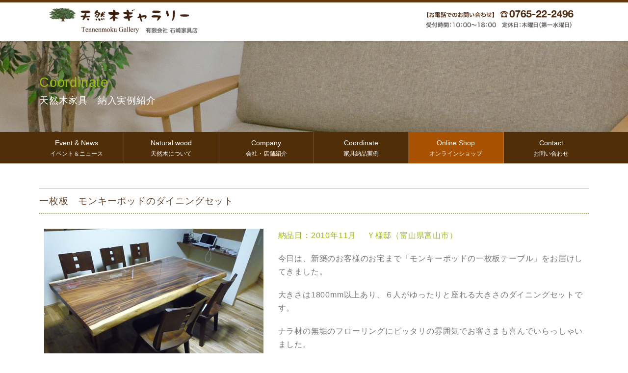

--- FILE ---
content_type: text/html; charset=UTF-8
request_url: https://www.tennenmoku.com/coordinate/2011/11/23/363/
body_size: 9442
content:
<!DOCTYPE html>
<html lang="ja">
<head>
<meta charset="utf-8" />
<meta name="author" content="ishizakikagu" />
<meta name="viewport" content="width=device-width,initial-scale=1.0,maximum-scale=3" />
<title>一枚板　モンキーポッドのダイニングセット | 天然木家具　納入実例紹介 | 天然木の一枚板・家具 専門店〈天然木ギャラリー〉</title>

<meta name="description" content="今日は、新築のお客様のお宅まで「モンキーポッドの一枚板テーブル」をお届けしてきました。大きさは1800mm以上あり、６人がゆったりと座れる大きさのダイニングセットです。ナラ材の無垢のフローリングにピッ...">

<meta name="keywords" content="天然木,一枚板,家具,テーブル,TVボード,無垢,石崎家具店,富山,魚津" />


<link rel="stylesheet" href="https://www.tennenmoku.com/wp/wp-content/themes/tennenmoku/style.css">

<meta name='robots' content='max-image-preview:large' />
	<style>img:is([sizes="auto" i], [sizes^="auto," i]) { contain-intrinsic-size: 3000px 1500px }</style>
	<link rel='dns-prefetch' href='//code.jquery.com' />
<link rel='stylesheet' id='sbi_styles-css' href='https://www.tennenmoku.com/wp/wp-content/plugins/instagram-feed/css/sbi-styles.min.css?ver=6.9.1' type='text/css' media='all' />
<link rel='stylesheet' id='wp-block-library-css' href='https://www.tennenmoku.com/wp/wp-includes/css/dist/block-library/style.min.css?ver=6.7.4' type='text/css' media='all' />
<style id='xo-event-calendar-event-calendar-style-inline-css' type='text/css'>
.xo-event-calendar{font-family:Helvetica Neue,Helvetica,Hiragino Kaku Gothic ProN,Meiryo,MS PGothic,sans-serif;overflow:auto;position:relative}.xo-event-calendar td,.xo-event-calendar th{padding:0!important}.xo-event-calendar .calendar:nth-child(n+2) .month-next,.xo-event-calendar .calendar:nth-child(n+2) .month-prev{visibility:hidden}.xo-event-calendar table{background-color:transparent;border-collapse:separate;border-spacing:0;color:#333;margin:0;padding:0;table-layout:fixed;width:100%}.xo-event-calendar table caption,.xo-event-calendar table tbody,.xo-event-calendar table td,.xo-event-calendar table tfoot,.xo-event-calendar table th,.xo-event-calendar table thead,.xo-event-calendar table tr{background:transparent;border:0;margin:0;opacity:1;outline:0;padding:0;vertical-align:baseline}.xo-event-calendar table table tr{display:table-row}.xo-event-calendar table table td,.xo-event-calendar table table th{display:table-cell;padding:0}.xo-event-calendar table.xo-month{border:1px solid #ccc;border-right-width:0;margin:0 0 8px;padding:0}.xo-event-calendar table.xo-month td,.xo-event-calendar table.xo-month th{background-color:#fff;border:1px solid #ccc;padding:0}.xo-event-calendar table.xo-month caption{caption-side:top}.xo-event-calendar table.xo-month .month-header{display:flex;flex-flow:wrap;justify-content:center;margin:4px 0}.xo-event-calendar table.xo-month .month-header>span{flex-grow:1;text-align:center}.xo-event-calendar table.xo-month button{background-color:transparent;border:0;box-shadow:none;color:#333;cursor:pointer;margin:0;overflow:hidden;padding:0;text-shadow:none;width:38px}.xo-event-calendar table.xo-month button[disabled]{cursor:default;opacity:.3}.xo-event-calendar table.xo-month button>span{text-align:center;vertical-align:middle}.xo-event-calendar table.xo-month button span.nav-prev{border-bottom:2px solid #333;border-left:2px solid #333;display:inline-block;font-size:0;height:13px;transform:rotate(45deg);width:13px}.xo-event-calendar table.xo-month button span.nav-next{border-right:2px solid #333;border-top:2px solid #333;display:inline-block;font-size:0;height:13px;transform:rotate(45deg);width:13px}.xo-event-calendar table.xo-month button:hover span.nav-next,.xo-event-calendar table.xo-month button:hover span.nav-prev{border-width:3px}.xo-event-calendar table.xo-month>thead th{border-width:0 1px 0 0;color:#333;font-size:.9em;font-weight:700;padding:1px 0;text-align:center}.xo-event-calendar table.xo-month>thead th.sunday{color:#d00}.xo-event-calendar table.xo-month>thead th.saturday{color:#00d}.xo-event-calendar table.xo-month .month-week{border:0;overflow:hidden;padding:0;position:relative;width:100%}.xo-event-calendar table.xo-month .month-week table{border:0;margin:0;padding:0}.xo-event-calendar table.xo-month .month-dayname{border-width:1px 0 0 1px;bottom:0;left:0;position:absolute;right:0;top:0}.xo-event-calendar table.xo-month .month-dayname td{border-width:1px 1px 0 0;padding:0}.xo-event-calendar table.xo-month .month-dayname td div{border-width:1px 1px 0 0;font-size:100%;height:1000px;line-height:1.2em;padding:4px;text-align:right}.xo-event-calendar table.xo-month .month-dayname td div.other-month{opacity:.6}.xo-event-calendar table.xo-month .month-dayname td div.today{color:#00d;font-weight:700}.xo-event-calendar table.xo-month .month-dayname-space{height:1.5em;position:relative;top:0}.xo-event-calendar table.xo-month .month-event{background-color:transparent;position:relative;top:0}.xo-event-calendar table.xo-month .month-event td{background-color:transparent;border-width:0 1px 0 0;padding:0 1px 2px}.xo-event-calendar table.xo-month .month-event-space{background-color:transparent;height:1.5em}.xo-event-calendar table.xo-month .month-event-space td{border-width:0 1px 0 0}.xo-event-calendar table.xo-month .month-event tr,.xo-event-calendar table.xo-month .month-event-space tr{background-color:transparent}.xo-event-calendar table.xo-month .month-event-title{background-color:#ccc;border-radius:3px;color:#666;display:block;font-size:.8em;margin:1px;overflow:hidden;padding:0 4px;text-align:left;white-space:nowrap}.xo-event-calendar p.holiday-title{font-size:90%;margin:0;padding:2px 0;vertical-align:middle}.xo-event-calendar p.holiday-title span{border:1px solid #ccc;margin:0 6px 0 0;padding:0 0 0 18px}.xo-event-calendar .loading-animation{left:50%;margin:-20px 0 0 -20px;position:absolute;top:50%}@media(min-width:600px){.xo-event-calendar .calendars.columns-2{-moz-column-gap:15px;column-gap:15px;display:grid;grid-template-columns:repeat(2,1fr);row-gap:5px}.xo-event-calendar .calendars.columns-2 .month-next,.xo-event-calendar .calendars.columns-2 .month-prev{visibility:hidden}.xo-event-calendar .calendars.columns-2 .calendar:first-child .month-prev,.xo-event-calendar .calendars.columns-2 .calendar:nth-child(2) .month-next{visibility:visible}.xo-event-calendar .calendars.columns-3{-moz-column-gap:15px;column-gap:15px;display:grid;grid-template-columns:repeat(3,1fr);row-gap:5px}.xo-event-calendar .calendars.columns-3 .month-next,.xo-event-calendar .calendars.columns-3 .month-prev{visibility:hidden}.xo-event-calendar .calendars.columns-3 .calendar:first-child .month-prev,.xo-event-calendar .calendars.columns-3 .calendar:nth-child(3) .month-next{visibility:visible}.xo-event-calendar .calendars.columns-4{-moz-column-gap:15px;column-gap:15px;display:grid;grid-template-columns:repeat(4,1fr);row-gap:5px}.xo-event-calendar .calendars.columns-4 .month-next,.xo-event-calendar .calendars.columns-4 .month-prev{visibility:hidden}.xo-event-calendar .calendars.columns-4 .calendar:first-child .month-prev,.xo-event-calendar .calendars.columns-4 .calendar:nth-child(4) .month-next{visibility:visible}}.xo-event-calendar.xo-calendar-loading .xo-months{opacity:.5}.xo-event-calendar.xo-calendar-loading .loading-animation{animation:loadingCircRot .8s linear infinite;border:5px solid rgba(0,0,0,.2);border-radius:50%;border-top-color:#4285f4;height:40px;width:40px}@keyframes loadingCircRot{0%{transform:rotate(0deg)}to{transform:rotate(359deg)}}.xo-event-calendar.is-style-legacy table.xo-month .month-header>span{font-size:120%;line-height:28px}.xo-event-calendar.is-style-regular table.xo-month button:not(:hover):not(:active):not(.has-background){background-color:transparent;color:#333}.xo-event-calendar.is-style-regular table.xo-month button>span{text-align:center;vertical-align:middle}.xo-event-calendar.is-style-regular table.xo-month button>span:not(.dashicons){font-size:2em;overflow:hidden;text-indent:100%;white-space:nowrap}.xo-event-calendar.is-style-regular table.xo-month .month-next,.xo-event-calendar.is-style-regular table.xo-month .month-prev{height:2em;width:2em}.xo-event-calendar.is-style-regular table.xo-month .month-header{align-items:center;display:flex;justify-content:center;padding:.2em 0}.xo-event-calendar.is-style-regular table.xo-month .month-header .calendar-caption{flex-grow:1}.xo-event-calendar.is-style-regular table.xo-month .month-header>span{font-size:1.1em}.xo-event-calendar.is-style-regular table.xo-month>thead th{background:#fafafa;font-size:.8em}.xo-event-calendar.is-style-regular table.xo-month .month-dayname td div{font-size:1em;padding:.2em}.xo-event-calendar.is-style-regular table.xo-month .month-dayname td div.today{color:#339;font-weight:700}.xo-event-calendar.is-style-regular .holiday-titles{display:inline-flex;flex-wrap:wrap;gap:.25em 1em}.xo-event-calendar.is-style-regular p.holiday-title{font-size:.875em;margin:0 0 .5em}.xo-event-calendar.is-style-regular p.holiday-title span{margin:0 .25em 0 0;padding:0 0 0 1.25em}

</style>
<style id='xo-event-calendar-simple-calendar-style-inline-css' type='text/css'>
.xo-simple-calendar{box-sizing:border-box;font-family:Helvetica Neue,Helvetica,Hiragino Kaku Gothic ProN,Meiryo,MS PGothic,sans-serif;margin:0;padding:0;position:relative}.xo-simple-calendar td,.xo-simple-calendar th{padding:0!important}.xo-simple-calendar .calendar:nth-child(n+2) .month-next,.xo-simple-calendar .calendar:nth-child(n+2) .month-prev{visibility:hidden}.xo-simple-calendar .calendar table.month{border:0;border-collapse:separate;border-spacing:1px;box-sizing:border-box;margin:0 0 .5em;min-width:auto;outline:0;padding:0;table-layout:fixed;width:100%}.xo-simple-calendar .calendar table.month caption,.xo-simple-calendar .calendar table.month tbody,.xo-simple-calendar .calendar table.month td,.xo-simple-calendar .calendar table.month tfoot,.xo-simple-calendar .calendar table.month th,.xo-simple-calendar .calendar table.month thead,.xo-simple-calendar .calendar table.month tr{background:transparent;border:0;margin:0;opacity:1;outline:0;padding:0;vertical-align:baseline}.xo-simple-calendar .calendar table.month caption{caption-side:top;font-size:1.1em}.xo-simple-calendar .calendar table.month .month-header{align-items:center;display:flex;justify-content:center;width:100%}.xo-simple-calendar .calendar table.month .month-header .month-title{flex-grow:1;font-size:1em;font-weight:400;letter-spacing:.1em;line-height:1em;padding:0;text-align:center}.xo-simple-calendar .calendar table.month .month-header button{background:none;background-color:transparent;border:0;font-size:1.4em;line-height:1.4em;margin:0;outline-offset:0;padding:0;width:1.4em}.xo-simple-calendar .calendar table.month .month-header button:not(:hover):not(:active):not(.has-background){background-color:transparent}.xo-simple-calendar .calendar table.month .month-header button:hover{opacity:.6}.xo-simple-calendar .calendar table.month .month-header button:disabled{cursor:auto;opacity:.3}.xo-simple-calendar .calendar table.month .month-header .month-next,.xo-simple-calendar .calendar table.month .month-header .month-prev{background-color:transparent;color:#333;cursor:pointer}.xo-simple-calendar .calendar table.month tr{background:transparent;border:0;outline:0}.xo-simple-calendar .calendar table.month td,.xo-simple-calendar .calendar table.month th{background:transparent;border:0;outline:0;text-align:center;vertical-align:middle;word-break:normal}.xo-simple-calendar .calendar table.month th{font-size:.8em;font-weight:700}.xo-simple-calendar .calendar table.month td{font-size:1em;font-weight:400}.xo-simple-calendar .calendar table.month .day.holiday{color:#333}.xo-simple-calendar .calendar table.month .day.other{opacity:.3}.xo-simple-calendar .calendar table.month .day>span{box-sizing:border-box;display:inline-block;padding:.2em;width:100%}.xo-simple-calendar .calendar table.month th>span{color:#333}.xo-simple-calendar .calendar table.month .day.sun>span,.xo-simple-calendar .calendar table.month th.sun>span{color:#ec0220}.xo-simple-calendar .calendar table.month .day.sat>span,.xo-simple-calendar .calendar table.month th.sat>span{color:#0069de}.xo-simple-calendar .calendars-footer{margin:.5em;padding:0}.xo-simple-calendar .calendars-footer ul.holiday-titles{border:0;display:inline-flex;flex-wrap:wrap;gap:.25em 1em;margin:0;outline:0;padding:0}.xo-simple-calendar .calendars-footer ul.holiday-titles li{border:0;list-style:none;margin:0;outline:0;padding:0}.xo-simple-calendar .calendars-footer ul.holiday-titles li:after,.xo-simple-calendar .calendars-footer ul.holiday-titles li:before{content:none}.xo-simple-calendar .calendars-footer ul.holiday-titles .mark{border-radius:50%;display:inline-block;height:1.2em;vertical-align:middle;width:1.2em}.xo-simple-calendar .calendars-footer ul.holiday-titles .title{font-size:.7em;vertical-align:middle}@media(min-width:600px){.xo-simple-calendar .calendars.columns-2{-moz-column-gap:15px;column-gap:15px;display:grid;grid-template-columns:repeat(2,1fr);row-gap:5px}.xo-simple-calendar .calendars.columns-2 .month-next,.xo-simple-calendar .calendars.columns-2 .month-prev{visibility:hidden}.xo-simple-calendar .calendars.columns-2 .calendar:first-child .month-prev,.xo-simple-calendar .calendars.columns-2 .calendar:nth-child(2) .month-next{visibility:visible}.xo-simple-calendar .calendars.columns-3{-moz-column-gap:15px;column-gap:15px;display:grid;grid-template-columns:repeat(3,1fr);row-gap:5px}.xo-simple-calendar .calendars.columns-3 .month-next,.xo-simple-calendar .calendars.columns-3 .month-prev{visibility:hidden}.xo-simple-calendar .calendars.columns-3 .calendar:first-child .month-prev,.xo-simple-calendar .calendars.columns-3 .calendar:nth-child(3) .month-next{visibility:visible}.xo-simple-calendar .calendars.columns-4{-moz-column-gap:15px;column-gap:15px;display:grid;grid-template-columns:repeat(4,1fr);row-gap:5px}.xo-simple-calendar .calendars.columns-4 .month-next,.xo-simple-calendar .calendars.columns-4 .month-prev{visibility:hidden}.xo-simple-calendar .calendars.columns-4 .calendar:first-child .month-prev,.xo-simple-calendar .calendars.columns-4 .calendar:nth-child(4) .month-next{visibility:visible}}.xo-simple-calendar .calendar-loading-animation{left:50%;margin:-20px 0 0 -20px;position:absolute;top:50%}.xo-simple-calendar.xo-calendar-loading .calendars{opacity:.3}.xo-simple-calendar.xo-calendar-loading .calendar-loading-animation{animation:SimpleCalendarLoadingCircRot .8s linear infinite;border:5px solid rgba(0,0,0,.2);border-radius:50%;border-top-color:#4285f4;height:40px;width:40px}@keyframes SimpleCalendarLoadingCircRot{0%{transform:rotate(0deg)}to{transform:rotate(359deg)}}.xo-simple-calendar.is-style-regular table.month{border-collapse:collapse;border-spacing:0}.xo-simple-calendar.is-style-regular table.month tr{border:0}.xo-simple-calendar.is-style-regular table.month .day>span{border-radius:50%;line-height:2em;padding:.1em;width:2.2em}.xo-simple-calendar.is-style-frame table.month{background:transparent;border-collapse:collapse;border-spacing:0}.xo-simple-calendar.is-style-frame table.month thead tr{background:#eee}.xo-simple-calendar.is-style-frame table.month tbody tr{background:#fff}.xo-simple-calendar.is-style-frame table.month td,.xo-simple-calendar.is-style-frame table.month th{border:1px solid #ccc}.xo-simple-calendar.is-style-frame .calendars-footer{margin:8px 0}.xo-simple-calendar.is-style-frame .calendars-footer ul.holiday-titles .mark{border:1px solid #ccc;border-radius:0}

</style>
<style id='classic-theme-styles-inline-css' type='text/css'>
/*! This file is auto-generated */
.wp-block-button__link{color:#fff;background-color:#32373c;border-radius:9999px;box-shadow:none;text-decoration:none;padding:calc(.667em + 2px) calc(1.333em + 2px);font-size:1.125em}.wp-block-file__button{background:#32373c;color:#fff;text-decoration:none}
</style>
<style id='global-styles-inline-css' type='text/css'>
:root{--wp--preset--aspect-ratio--square: 1;--wp--preset--aspect-ratio--4-3: 4/3;--wp--preset--aspect-ratio--3-4: 3/4;--wp--preset--aspect-ratio--3-2: 3/2;--wp--preset--aspect-ratio--2-3: 2/3;--wp--preset--aspect-ratio--16-9: 16/9;--wp--preset--aspect-ratio--9-16: 9/16;--wp--preset--color--black: #000000;--wp--preset--color--cyan-bluish-gray: #abb8c3;--wp--preset--color--white: #ffffff;--wp--preset--color--pale-pink: #f78da7;--wp--preset--color--vivid-red: #cf2e2e;--wp--preset--color--luminous-vivid-orange: #ff6900;--wp--preset--color--luminous-vivid-amber: #fcb900;--wp--preset--color--light-green-cyan: #7bdcb5;--wp--preset--color--vivid-green-cyan: #00d084;--wp--preset--color--pale-cyan-blue: #8ed1fc;--wp--preset--color--vivid-cyan-blue: #0693e3;--wp--preset--color--vivid-purple: #9b51e0;--wp--preset--gradient--vivid-cyan-blue-to-vivid-purple: linear-gradient(135deg,rgba(6,147,227,1) 0%,rgb(155,81,224) 100%);--wp--preset--gradient--light-green-cyan-to-vivid-green-cyan: linear-gradient(135deg,rgb(122,220,180) 0%,rgb(0,208,130) 100%);--wp--preset--gradient--luminous-vivid-amber-to-luminous-vivid-orange: linear-gradient(135deg,rgba(252,185,0,1) 0%,rgba(255,105,0,1) 100%);--wp--preset--gradient--luminous-vivid-orange-to-vivid-red: linear-gradient(135deg,rgba(255,105,0,1) 0%,rgb(207,46,46) 100%);--wp--preset--gradient--very-light-gray-to-cyan-bluish-gray: linear-gradient(135deg,rgb(238,238,238) 0%,rgb(169,184,195) 100%);--wp--preset--gradient--cool-to-warm-spectrum: linear-gradient(135deg,rgb(74,234,220) 0%,rgb(151,120,209) 20%,rgb(207,42,186) 40%,rgb(238,44,130) 60%,rgb(251,105,98) 80%,rgb(254,248,76) 100%);--wp--preset--gradient--blush-light-purple: linear-gradient(135deg,rgb(255,206,236) 0%,rgb(152,150,240) 100%);--wp--preset--gradient--blush-bordeaux: linear-gradient(135deg,rgb(254,205,165) 0%,rgb(254,45,45) 50%,rgb(107,0,62) 100%);--wp--preset--gradient--luminous-dusk: linear-gradient(135deg,rgb(255,203,112) 0%,rgb(199,81,192) 50%,rgb(65,88,208) 100%);--wp--preset--gradient--pale-ocean: linear-gradient(135deg,rgb(255,245,203) 0%,rgb(182,227,212) 50%,rgb(51,167,181) 100%);--wp--preset--gradient--electric-grass: linear-gradient(135deg,rgb(202,248,128) 0%,rgb(113,206,126) 100%);--wp--preset--gradient--midnight: linear-gradient(135deg,rgb(2,3,129) 0%,rgb(40,116,252) 100%);--wp--preset--font-size--small: 13px;--wp--preset--font-size--medium: 20px;--wp--preset--font-size--large: 36px;--wp--preset--font-size--x-large: 42px;--wp--preset--spacing--20: 0.44rem;--wp--preset--spacing--30: 0.67rem;--wp--preset--spacing--40: 1rem;--wp--preset--spacing--50: 1.5rem;--wp--preset--spacing--60: 2.25rem;--wp--preset--spacing--70: 3.38rem;--wp--preset--spacing--80: 5.06rem;--wp--preset--shadow--natural: 6px 6px 9px rgba(0, 0, 0, 0.2);--wp--preset--shadow--deep: 12px 12px 50px rgba(0, 0, 0, 0.4);--wp--preset--shadow--sharp: 6px 6px 0px rgba(0, 0, 0, 0.2);--wp--preset--shadow--outlined: 6px 6px 0px -3px rgba(255, 255, 255, 1), 6px 6px rgba(0, 0, 0, 1);--wp--preset--shadow--crisp: 6px 6px 0px rgba(0, 0, 0, 1);}:where(.is-layout-flex){gap: 0.5em;}:where(.is-layout-grid){gap: 0.5em;}body .is-layout-flex{display: flex;}.is-layout-flex{flex-wrap: wrap;align-items: center;}.is-layout-flex > :is(*, div){margin: 0;}body .is-layout-grid{display: grid;}.is-layout-grid > :is(*, div){margin: 0;}:where(.wp-block-columns.is-layout-flex){gap: 2em;}:where(.wp-block-columns.is-layout-grid){gap: 2em;}:where(.wp-block-post-template.is-layout-flex){gap: 1.25em;}:where(.wp-block-post-template.is-layout-grid){gap: 1.25em;}.has-black-color{color: var(--wp--preset--color--black) !important;}.has-cyan-bluish-gray-color{color: var(--wp--preset--color--cyan-bluish-gray) !important;}.has-white-color{color: var(--wp--preset--color--white) !important;}.has-pale-pink-color{color: var(--wp--preset--color--pale-pink) !important;}.has-vivid-red-color{color: var(--wp--preset--color--vivid-red) !important;}.has-luminous-vivid-orange-color{color: var(--wp--preset--color--luminous-vivid-orange) !important;}.has-luminous-vivid-amber-color{color: var(--wp--preset--color--luminous-vivid-amber) !important;}.has-light-green-cyan-color{color: var(--wp--preset--color--light-green-cyan) !important;}.has-vivid-green-cyan-color{color: var(--wp--preset--color--vivid-green-cyan) !important;}.has-pale-cyan-blue-color{color: var(--wp--preset--color--pale-cyan-blue) !important;}.has-vivid-cyan-blue-color{color: var(--wp--preset--color--vivid-cyan-blue) !important;}.has-vivid-purple-color{color: var(--wp--preset--color--vivid-purple) !important;}.has-black-background-color{background-color: var(--wp--preset--color--black) !important;}.has-cyan-bluish-gray-background-color{background-color: var(--wp--preset--color--cyan-bluish-gray) !important;}.has-white-background-color{background-color: var(--wp--preset--color--white) !important;}.has-pale-pink-background-color{background-color: var(--wp--preset--color--pale-pink) !important;}.has-vivid-red-background-color{background-color: var(--wp--preset--color--vivid-red) !important;}.has-luminous-vivid-orange-background-color{background-color: var(--wp--preset--color--luminous-vivid-orange) !important;}.has-luminous-vivid-amber-background-color{background-color: var(--wp--preset--color--luminous-vivid-amber) !important;}.has-light-green-cyan-background-color{background-color: var(--wp--preset--color--light-green-cyan) !important;}.has-vivid-green-cyan-background-color{background-color: var(--wp--preset--color--vivid-green-cyan) !important;}.has-pale-cyan-blue-background-color{background-color: var(--wp--preset--color--pale-cyan-blue) !important;}.has-vivid-cyan-blue-background-color{background-color: var(--wp--preset--color--vivid-cyan-blue) !important;}.has-vivid-purple-background-color{background-color: var(--wp--preset--color--vivid-purple) !important;}.has-black-border-color{border-color: var(--wp--preset--color--black) !important;}.has-cyan-bluish-gray-border-color{border-color: var(--wp--preset--color--cyan-bluish-gray) !important;}.has-white-border-color{border-color: var(--wp--preset--color--white) !important;}.has-pale-pink-border-color{border-color: var(--wp--preset--color--pale-pink) !important;}.has-vivid-red-border-color{border-color: var(--wp--preset--color--vivid-red) !important;}.has-luminous-vivid-orange-border-color{border-color: var(--wp--preset--color--luminous-vivid-orange) !important;}.has-luminous-vivid-amber-border-color{border-color: var(--wp--preset--color--luminous-vivid-amber) !important;}.has-light-green-cyan-border-color{border-color: var(--wp--preset--color--light-green-cyan) !important;}.has-vivid-green-cyan-border-color{border-color: var(--wp--preset--color--vivid-green-cyan) !important;}.has-pale-cyan-blue-border-color{border-color: var(--wp--preset--color--pale-cyan-blue) !important;}.has-vivid-cyan-blue-border-color{border-color: var(--wp--preset--color--vivid-cyan-blue) !important;}.has-vivid-purple-border-color{border-color: var(--wp--preset--color--vivid-purple) !important;}.has-vivid-cyan-blue-to-vivid-purple-gradient-background{background: var(--wp--preset--gradient--vivid-cyan-blue-to-vivid-purple) !important;}.has-light-green-cyan-to-vivid-green-cyan-gradient-background{background: var(--wp--preset--gradient--light-green-cyan-to-vivid-green-cyan) !important;}.has-luminous-vivid-amber-to-luminous-vivid-orange-gradient-background{background: var(--wp--preset--gradient--luminous-vivid-amber-to-luminous-vivid-orange) !important;}.has-luminous-vivid-orange-to-vivid-red-gradient-background{background: var(--wp--preset--gradient--luminous-vivid-orange-to-vivid-red) !important;}.has-very-light-gray-to-cyan-bluish-gray-gradient-background{background: var(--wp--preset--gradient--very-light-gray-to-cyan-bluish-gray) !important;}.has-cool-to-warm-spectrum-gradient-background{background: var(--wp--preset--gradient--cool-to-warm-spectrum) !important;}.has-blush-light-purple-gradient-background{background: var(--wp--preset--gradient--blush-light-purple) !important;}.has-blush-bordeaux-gradient-background{background: var(--wp--preset--gradient--blush-bordeaux) !important;}.has-luminous-dusk-gradient-background{background: var(--wp--preset--gradient--luminous-dusk) !important;}.has-pale-ocean-gradient-background{background: var(--wp--preset--gradient--pale-ocean) !important;}.has-electric-grass-gradient-background{background: var(--wp--preset--gradient--electric-grass) !important;}.has-midnight-gradient-background{background: var(--wp--preset--gradient--midnight) !important;}.has-small-font-size{font-size: var(--wp--preset--font-size--small) !important;}.has-medium-font-size{font-size: var(--wp--preset--font-size--medium) !important;}.has-large-font-size{font-size: var(--wp--preset--font-size--large) !important;}.has-x-large-font-size{font-size: var(--wp--preset--font-size--x-large) !important;}
:where(.wp-block-post-template.is-layout-flex){gap: 1.25em;}:where(.wp-block-post-template.is-layout-grid){gap: 1.25em;}
:where(.wp-block-columns.is-layout-flex){gap: 2em;}:where(.wp-block-columns.is-layout-grid){gap: 2em;}
:root :where(.wp-block-pullquote){font-size: 1.5em;line-height: 1.6;}
</style>
<link rel='stylesheet' id='xo-event-calendar-css' href='https://www.tennenmoku.com/wp/wp-content/plugins/xo-event-calendar/css/xo-event-calendar.css?ver=3.2.10' type='text/css' media='all' />
<link rel='stylesheet' id='fancybox-css' href='https://www.tennenmoku.com/wp/wp-content/plugins/easy-fancybox/fancybox/1.5.4/jquery.fancybox.min.css?ver=6.7.4' type='text/css' media='screen' />
<link rel='stylesheet' id='wp-pagenavi-css' href='https://www.tennenmoku.com/wp/wp-content/plugins/wp-pagenavi/pagenavi-css.css?ver=2.70' type='text/css' media='all' />
<script type="text/javascript" src="https://code.jquery.com/jquery-3.6.0.min.js?ver=3.6" id="jquery-js"></script>
<link rel="canonical" href="https://www.tennenmoku.com/coordinate/2011/11/23/363/" />
<!-- ogt -->
    <meta property="og:title" content="一枚板　モンキーポッドのダイニングセット｜天然木の一枚板・家具 専門店〈天然木ギャラリー〉">
    <meta property="og:type" content="article">
    <meta property="og:description" content="今日は、新築のお客様のお宅まで「モンキーポッドの一枚板テーブル」をお届けしてきました。 大きさは1800mm以上あり、６人がゆったりと座れる大きさのダイニングセットです。 ナラ材の無垢のフローリングにピッタリの雰囲気でお&#8230;">
    <meta property="og:url" content="https://www.tennenmoku.com/coordinate/2011/11/23/363/">
    <meta property="og:image" content="">
    <meta property="og:site_name" content="天然木の一枚板・家具 専門店〈天然木ギャラリー〉">
    <meta property="og:site_url" content="https://www.tennenmoku.com">
<!-- Google tag (gtag.js) -->
<script async src="https://www.googletagmanager.com/gtag/js?id=G-Q7D8R18B33"></script>
<script>
  window.dataLayer = window.dataLayer || [];
  function gtag(){dataLayer.push(arguments);}
  gtag('js', new Date());

  gtag('config', 'G-Q7D8R18B33');
</script></head>
<body class="page_co">

<header class="top_header">
	<div class="top_logo sm_none">
		<div class="container row">
			<h1 class="col span_6">
			<a href="/"><img src="https://www.tennenmoku.com/wp/wp-content/themes/tennenmoku/common/img/logo.png" alt="一枚板 天然木家具 専門店「天然木ギャラリー」" class="rollover" /></a>
			</h1>
			<div class="col span_6 tright">
			<img src="https://www.tennenmoku.com/wp/wp-content/themes/tennenmoku/common/img/header_tel.png" alt="【天然木ギャラリーへのお電話でのお問い合わせ】0765-22-2496　受付時間：10：00～18：00　定休日：木曜日（第一水曜日）" />
			</div>
		</div>
	</div>
	<div id="top-head" class="global">
		<div class="inner container">
        	<div id="mobile-head" class="sm_view">
				<h1 class="logo"><a href="/"><img src="https://www.tennenmoku.com/wp/wp-content/themes/tennenmoku/common/img/logo.png" alt="天然木一枚板の 天然木ギャラリー by石崎家具店" width="244" height="41" /></a></h1>
				<div id="nav-toggle"><div class="nav-toggle_txt">menu</div>
              		<div>
                    	<span></span>
						<span></span>
						<span></span>
					</div>
				</div>
			</div>
			<nav id="global-nav">
				<ul>
	            <li><a href="/">HOME</a></li>
                <li><a href="/news/">Event&News</a></li>
				<li><a href="/natural_wood/">天然木</a></li>
				<li><a href="/company/">会社・店舗紹介</a></li>
				<li><a href="/coordinate/">家具納品実例</a></li>
				<li><a href="http://shop.tennenmoku.com/" target="_blank">オンラインショップ</a></li>
				<li><a href="/contact/">お問い合わせ</a></li>
            	</ul>
        	</nav>
    	</div>
	</div>	<div class="page_visual coordinate_page"></div>
	<div class="container">
		<p class="mainvl_page_text01">Coordinate</p>
		<h1 class="mainvl_page_text02">天然木家具　納入実例紹介</h1>
	</div>
</header>

	<nav class="top_navbar sm_none">
		<ul class="container nav navbar-nav row">
			<li class="col span_2"><a href="/news/"><span>Event & News</span>イベント＆ニュース</a></li>
			<li class="col span_2"><a href="/natural_wood/"><span>Natural wood</span>天然木について</a></li>
			<li class="col span_2"><a href="/company/"><span>Company</span>会社・店舗紹介</a></li>
			<li class="col span_2"><a href="/coordinate/"><span>Coordinate</span>家具納品実例</a></li>
			<li class="col span_2 nav_online"><a href="http://shop.tennenmoku.com/" target="_blank"><span>Online Shop</span>オンラインショップ</a></li>
			<li class="col span_2"><a href="/contact/"><span>Contact</span>お問い合わせ</a></li>
		</ul>
	</nav>
<div class="wrapper">
	<div id="main_co">
		
				<article class="blog_article fmg_bottom50 post-363 coordinate type-coordinate status-publish hentry coordinate_item-co_monkey_pod coordinate_item-co_diningset coordinate_item-co_ichimaiita">
			<div class="container">
				<h1 class="title03">一枚板　モンキーポッドのダイニングセット</h1>
			</div>
			
			<div class="container">
				<div class="col span_5 fmg_bottom20">
					<figure class="jirei_mainimg tcenter">
					<a href="https://www.tennenmoku.com/wp/wp-content/uploads/2016/08/20111123-ichimai.jpg" class="fancybox" rel="groupe1"><img src="https://www.tennenmoku.com/wp/wp-content/uploads/2016/08/20111123-ichimai.jpg" alt="モンキーポッドのダイニングセット" class="rollover" /></a>					</figure>
					<div class="jirei_subimg">
															</div>
				</div>
				<div class="col span_7 fmg_bottom20 jirei_maintxt">
					<p class="jirei_data fontc02">
											納品日：2010年11月																　Ｙ様邸（富山県富山市）										</p>
					
					<div class="blog_body">
						<p>今日は、新築のお客様のお宅まで「モンキーポッドの一枚板テーブル」をお届けしてきました。</p>
<p>大きさは1800mm以上あり、６人がゆったりと座れる大きさのダイニングセットです。</p>
<p>ナラ材の無垢のフローリングにピッタリの雰囲気でお客さまも喜んでいらっしゃいました。</p>
					</div>
					
										
				</div>
			</div>
		</article>
		<aside class="singlenav container tcenter">
			<span class="singlenavl"><a href="https://www.tennenmoku.com/coordinate/2011/11/28/365/" rel="next">next</a></span><span class="singlenavr"><a href="https://www.tennenmoku.com/coordinate/2011/11/23/360/" rel="prev">prev</a></span>
		</aside>
					
	</div><!-- #mainco end -->

</div><!-- #ccntent-wrap end -->
<div class="footer_page">
<div class="container gutters fmg_bottom50 sm_col6">
	<div class="col span_2_5 fmg_bottom20">
		<a href="http://shop.tennenmoku.com/?mode=f1#azukari" target="_blank"><img src="https://www.tennenmoku.com/wp/wp-content/themes/tennenmoku/common/img/top/btn_azukari.png" alt="ご購入 天然木家具 長期お預かり承ります！" class="rollover retina" /></a>
	</div>
	<div class="col span_2_5 fmg_bottom20">
		<a href="/after_follow/"><img src="https://www.tennenmoku.com/wp/wp-content/themes/tennenmoku/common/img/top/btn_follow.jpg" alt="ご購入天然木家具の保証・アフターフォローについて" class="rollover retina" /></a>
	</div>
	<div class="col span_2_5 fmg_bottom20">
		<a href="/howto_care/"><img src="https://www.tennenmoku.com/wp/wp-content/themes/tennenmoku/common/img/top/btn_care.jpg" alt="無垢材家具のお手入れ方法" class="rollover retina" /></a>
	</div>
	<div class="col span_2_5 fmg_bottom20">
		<a href="/qanda/"><img src="https://www.tennenmoku.com/wp/wp-content/themes/tennenmoku/common/img/top/btn_qa.jpg" alt="よくある質問" class="rollover retina" /></a>
	</div>
	<div class="col span_2_5 fmg_bottom20">
		<a href="http://shop.tennenmoku.com/?mode=f2" target="_blank"><img src="https://www.tennenmoku.com/wp/wp-content/themes/tennenmoku/common/img/top/btn_secchi.gif" alt="天然木の一枚板テーブル 設置方法" class="rollover" /></a>
	</div>
</div>
</div><footer class="footer_bottom">
	<ul class="container row gutters sm_col6">
		<li class="col span_2_5 fmg_bottom20 tcenter"><a href="http://www.ishizakikagu.com/" target="_blank"><img src="https://www.tennenmoku.com/wp/wp-content/themes/tennenmoku/common/img/footer_btn01.gif" alt="石崎家具店 本サイト" class="rollover" width="220" height="70"></a></li>
		<li class="col span_2_5 fmg_bottom20 tcenter"><a href="http://tennenmoku.cocolog-nifty.com/blog/" target="_blank"><img src="https://www.tennenmoku.com/wp/wp-content/themes/tennenmoku/common/img/footer_btn02.jpg" alt="石崎店長のひとりごとブログ" class="rollover" width="220" height="70"></a></li>
		<li class="col span_2_5 fmg_bottom20 tcenter"><a href="https://www.facebook.com/tennenmokugallery/" target="_blank"><img src="https://www.tennenmoku.com/wp/wp-content/themes/tennenmoku/common/img/footer_btn03.png" alt="石崎家具店Facebook" class="rollover" width="220" height="70"></a></li>
		<li class="col span_2_5 fmg_bottom20 tcenter"><a href="https://www.instagram.com/tennenmoku_gallery/" target="_blank"><img src="https://www.tennenmoku.com/wp/wp-content/themes/tennenmoku/common/img/footer_btn05.png" alt="石崎家具店インスタ" class="rollover" width="220" height="70"></a></li>
		<li class="col span_2_5 fmg_bottom20 tcenter"><a href="https://www.youtube.com/channel/UCfNdyklnjSl0b0RvGpl4-WQ" target="_blank"><img src="https://www.tennenmoku.com/wp/wp-content/themes/tennenmoku/common/img/footer_btn06.png" alt="天然木ギャラリー youtubeチャンネル" class="rollover" width="220" height="70"></a></li>
	</ul>
</footer>
<footer class="footer_access">
	<div class="container row gutters">
		<div class="col span_3 footer_logo">
			<img src="https://www.tennenmoku.com/wp/wp-content/themes/tennenmoku/common/img/footer_logo.png" alt="石崎家具店" width="264" height="48">
		</div>
		<address class="col span_6">
			<div class="footer_tel">【お電話でのお問い合わせ】<span>0765-22-2496</span></div>
			<div class="footer_time">受付時間：10：00～18：00　定休日：木曜日（第一水曜日）</div>
		</address>			
		<div class="col span_3 fmg_bottom20">
			<a href="/contact/"><img src="https://www.tennenmoku.com/wp/wp-content/themes/tennenmoku/common/img/footer_contact.png" alt="お問い合わせ" class="rollover" width="262" height="53"></a>
		</div>
	</div>
	<div class="container row">
		<address class="footer_address col span_10">
			〒937−0041　富山県魚津市吉島2108-2　TEL：0765-22-2496　FAX：0765-22-4061
		</address>
		<div class="col span_2 fmg_bottom20">
			<!-- ssl -->
		</div>
	</div>
</footer>
<footer class="footer_nav">								
	<div class="container row">
		<ul>
			<li><a href="http://tennenmoku.shop-pro.jp/?mode=f1" target="_blank">ご注文について</a></li>
			<li><a href="http://shop.tennenmoku.com/?mode=sk" target="_blank">特定商取引法に基づく表記</a></li>
			<li><a href="/linkpage/">リンク</a></li>
			<li><a href="/policy/">サイトポリシー</a></li>
		</ul>
	</div>
</footer>
<footer id="copyrights">
	<small class="container row font_ttspell">&copy; ISHIZAKI Furniture</small>
</footer>

<footer id="sp_tel" class="sm_view">
	<div class="sptel">
		<span>Tel :</span><address class="h_tel"><a href="tel:0765-22-2496">0765-22-2496</a></address>
	</div>
	<p>[電話受付] 10:00〜18:00（定休 木／第一水）</p>
</footer><!-- Instagram Feed JS -->
<script type="text/javascript">
var sbiajaxurl = "https://www.tennenmoku.com/wp/wp-admin/admin-ajax.php";
</script>
<script type="text/javascript" src="https://www.tennenmoku.com/wp/wp-includes/js/comment-reply.min.js?ver=6.7.4" id="comment-reply-js" async="async" data-wp-strategy="async"></script>
<script type="text/javascript" id="xo-event-calendar-ajax-js-extra">
/* <![CDATA[ */
var xo_event_calendar_object = {"ajax_url":"https:\/\/www.tennenmoku.com\/wp\/wp-admin\/admin-ajax.php","action":"xo_event_calendar_month"};
var xo_simple_calendar_object = {"ajax_url":"https:\/\/www.tennenmoku.com\/wp\/wp-admin\/admin-ajax.php","action":"xo_simple_calendar_month"};
/* ]]> */
</script>
<script type="text/javascript" src="https://www.tennenmoku.com/wp/wp-content/plugins/xo-event-calendar/js/ajax.js?ver=3.2.10" id="xo-event-calendar-ajax-js"></script>
<script type="text/javascript" src="https://www.tennenmoku.com/wp/wp-content/plugins/business-calendar/business-calendar.js?ver=4.5.4" id="wp_business_calendar-js"></script>
<script type="text/javascript" src="https://www.tennenmoku.com/wp/wp-content/plugins/easy-fancybox/vendor/purify.min.js?ver=6.7.4" id="fancybox-purify-js"></script>
<script type="text/javascript" id="jquery-fancybox-js-extra">
/* <![CDATA[ */
var efb_i18n = {"close":"Close","next":"Next","prev":"Previous","startSlideshow":"Start slideshow","toggleSize":"Toggle size"};
/* ]]> */
</script>
<script type="text/javascript" src="https://www.tennenmoku.com/wp/wp-content/plugins/easy-fancybox/fancybox/1.5.4/jquery.fancybox.min.js?ver=6.7.4" id="jquery-fancybox-js"></script>
<script type="text/javascript" id="jquery-fancybox-js-after">
/* <![CDATA[ */
var fb_timeout, fb_opts={'autoScale':true,'showCloseButton':true,'width':0,'height':0,'margin':20,'pixelRatio':'false','padding':0,'centerOnScroll':true,'enableEscapeButton':true,'speedIn':0,'speedOut':0,'overlayShow':true,'hideOnOverlayClick':true,'overlayColor':'#000','overlayOpacity':0.6,'minViewportWidth':320,'minVpHeight':320,'disableCoreLightbox':'true','enableBlockControls':'false','fancybox_openBlockControls':'false' };
if(typeof easy_fancybox_handler==='undefined'){
var easy_fancybox_handler=function(){
jQuery([".nolightbox","a.wp-block-file__button","a.pin-it-button","a[href*='pinterest.com\/pin\/create']","a[href*='facebook.com\/share']","a[href*='twitter.com\/share']"].join(',')).addClass('nofancybox');
jQuery('a.fancybox-close').on('click',function(e){e.preventDefault();jQuery.fancybox.close()});
/* IMG */
var fb_IMG_select=jQuery('a[href*=".jpg" i]:not(.nofancybox,li.nofancybox>a,figure.nofancybox>a),area[href*=".jpg" i]:not(.nofancybox),a[href*=".jpeg" i]:not(.nofancybox,li.nofancybox>a,figure.nofancybox>a),area[href*=".jpeg" i]:not(.nofancybox),a[href*=".png" i]:not(.nofancybox,li.nofancybox>a,figure.nofancybox>a),area[href*=".png" i]:not(.nofancybox),a[href*=".webp" i]:not(.nofancybox,li.nofancybox>a,figure.nofancybox>a),area[href*=".webp" i]:not(.nofancybox),a[href*=".gif" i]:not(.nofancybox,li.nofancybox>a,figure.nofancybox>a),area[href*=".gif" i]:not(.nofancybox)');
fb_IMG_select.addClass('fancybox image');
jQuery('a.fancybox,area.fancybox,.fancybox>a').each(function(){jQuery(this).fancybox(jQuery.extend(true,{},fb_opts,{'transition':'elastic','easingIn':'linear','easingOut':'linear','opacity':false,'hideOnContentClick':false,'titleShow':true,'titlePosition':'over','titleFromAlt':true,'showNavArrows':true,'enableKeyboardNav':true,'cyclic':false,'mouseWheel':'true','changeSpeed':0,'changeFade':0}))});
};};
jQuery(easy_fancybox_handler);jQuery(document).on('post-load',easy_fancybox_handler);
/* ]]> */
</script>
<script type="text/javascript" src="https://www.tennenmoku.com/wp/wp-content/plugins/easy-fancybox/vendor/jquery.mousewheel.min.js?ver=3.1.13" id="jquery-mousewheel-js"></script>
<script>
$(function() {
    var $header = $('#top-head');
    // Nav Fixed
    $(window).scroll(function() {
        if ($(window).scrollTop() > 600) {
            $header.addClass('fixed');
        } else {
            $header.removeClass('fixed');
        }
    });
    // Nav Toggle Button
    $('#nav-toggle').click(function(){
        $header.toggleClass('open');
    });
});
</script></body>
</html>

--- FILE ---
content_type: text/css
request_url: https://www.tennenmoku.com/wp/wp-content/themes/tennenmoku/style.css
body_size: 13259
content:
@charset "utf-8";
/*
Theme Name: Tennenmoku temp
Theme URI: http://www.sugano.co.jp
Description: tennenmoku temp
Author: sgn
Version: 1.0 2016-03-31
*/

/*	reset */
a,abbr,acronym,address,applet,article,aside,audio,b,big,blockquote,body,canvas,caption,center,cite,code,dd,del,details,dfn,dialog,div,dl,dt,em,embed,fieldset,figcaption,figure,footer,form,h1,h2,h3,h4,h5,h6,header,hgroup,html,i,iframe,img,ins,kbd,label,legend,li,main,mark,menu,nav,object,ol,output,p,pre,q,ruby,s,samp,section,small,span,strike,strong,sub,summary,sup,table,tbody,td,textarea,tfoot,th,thead,time,tr,tt,u,ul,var,video{font-family:inherit;font-size:100%;font-weight:inherit;font-style:inherit;vertical-align:baseline;white-space:normal;text-align:left;margin:0;padding:0;border:0;outline:0;background:0 0}article,aside,details,figcaption,figure,footer,header,hgroup,main,menu,nav,section{display:block}ol,ul{list-style:none}blockquote,q{quotes:none}table{border-collapse:collapse;border-spacing:0}

/*	responsive.gs.12col */
*{-webkit-box-sizing:border-box;-moz-box-sizing:border-box;box-sizing:border-box}.container{max-width:800px;margin:0 auto}.clr:after,.col:after,.container:after,.group:after,.row:after{content:"";display:table;clear:both}.row{padding-bottom:0}.col{display:block;float:left;width:100%}@media (min-width :768px){.gutters .col{margin-left:2%}.gutters .col:first-child{margin-left:0}.span_1{width:8.33333333333%}.span_2{width:16.6666666667%}.span_3{width:25%}.span_4{width:33.3333333333%}.span_5{width:41.6666666667%}.span_6{width:50%}.span_7{width:58.3333333333%}.span_8{width:66.6666666667%}.span_9{width:75%}.span_10{width:83.3333333333%}.span_11{width:91.6666666667%}.span_12{width:100%}.span_2_5{width:20%}.gutters .span_1{width:6.5%}.gutters .span_2{width:15%}.gutters .span_3{width:23.5%}.gutters .span_4{width:32%}.gutters .span_5{width:40.5%}.gutters .span_6{width:49%}.gutters .span_7{width:57.5%}.gutters .span_8{width:66%}.gutters .span_9{width:74.5%}.gutters .span_10{width:83%}.gutters .span_11{width:91.5%}.gutters .span_12{width:100%}.gutters .span_2_5{width:18.4%}}@media (max-width:767px) and (min-width:481px){.tbspan_1{width:8.33333333333%}.tbspan_2{width:16.6666666667%}.tbspan_3{width:25%}.tbspan_4{width:33.3333333333%}.tbspan_5{width:41.6666666667%}.tbspan_6{width:50%}.tbspan_7{width:58.3333333333%}.tbspan_8{width:66.6666666667%}.tbspan_9{width:75%}.tbspan_10{width:83.3333333333%}.tbspan_11{width:91.6666666667%}.tbspan_12{width:100%}.gutters .tbspan_1{width:6.5%}.gutters .tbspan_2{width:15%}.gutters .tbspan_3{width:23.5%}.gutters .tbspan_4{width:32%}.gutters .tbspan_5{width:40.5%}.gutters .tbspan_6{width:50%}.gutters .tbspan_6:nth-child(odd){padding-right:1.5%}.gutters .tbspan_6:nth-child(even){padding-left:1.5%}.gutters .tbspan_7{width:57.5%}.gutters .tbspan_8{width:66%}.gutters .tbspan_9{width:74.5%}.gutters .tbspan_10{width:83%}.gutters .tbspan_11{width:91.5%}.gutters .tbspan_12{width:100%}}@media (max-width:480px){.gutters .spspan_6{width:50%}.gutters .spspan_6:nth-child(odd){padding-right:2%}.gutters .spspan_6:nth-child(even){padding-left:2%}}

@import url(https://fonts.googleapis.com/css?family=Roboto:300);


/*	EXAMPLE STYLES */
body{
    font-family: 'ヒラギノ角ゴ Pro W3','Hiragino Kaku Gothic Pro','ヒラギノ角ゴ W3','メイリオ',Arial,Verdana,Osaka,'ＭＳ Ｐゴシック',MS P Gothic,sans-serif;
    font-size: 16px;
    line-height: 1.7;
	letter-spacing:0.05em;
    background-color:#fff;
    color:#777;
    text-align:center;
    word-break:break-all;
    word-wrap:break-word;
    -webkit-text-size-adjust: 100%;
    margin: 0;
    border-top: 5px solid #62390a;
}
/* link */
a:link      { color: #3b3d5e; text-decoration:underline; }
a:visited   { color: #3b3d5e; text-decoration:underline; }
a:hover     { color: #5f617d; text-decoration:none; }
a:active    { color: #5f617d; text-decoration:none; }

/* img */
img {
  vertical-align: bottom;
  max-width: 100%;
  height: auto;
}


/* Basic Layout
------------------------------------*/

/* lisst */
dl, dt, dd, ol, ul, li {
	margin: 0;
	padding: 0;
	list-style-type: none;
}
p,pre,blockquote,address,table,fieldset,form { margin-bottom: 20px; }

/* Htag */
h1,h2,h3,h4,h5,h6 {
	color:#777;
	font-weight: 600;
	line-height: 1.5;
	margin: 0 0 25px 0;
	font-weight: normal;
}
h5,h6 { margin-bottom: 20px; }

h1 { font-size: 1.7em; }
h2 { font-size: 1.5em; }
h3 { font-size: 1.3em; }
h4 { font-size: 1.15em; }
h5 { font-size: 1em; }
h6 { font-size: 1em; }
h4 { font-weight: 600; }
h5,h6 { font-weight: bold; }

p { font-size: 1em; }

.font_s1 {font-size: 0.938em;}/*15px*/
.font_s2 {font-size: 0.875em;}/*14px*/
.font_s3 {font-size: 0.813em;}/*13px*/
.font_l1 {font-size: 1.063em;}/*17px*/
.font_l2 {font-size: 1.125em;}/*18px*/
.font_l3 {font-size: 1.188em;}/*19px*/

/* pager main */
.wp-pagenavi {
    clear: both;
	margin:15px 0px 15px 0;
}
.wp-pagenavi a, .wp-pagenavi span {
    text-decoration: none;
    border: 1px solid #BFBFBF;
    padding: 3px 5px;
    margin: 2px;
    background: #fff;
}
.wp-pagenavi a:hover, .wp-pagenavi span.current {
    border: 1px solid #bfd971 !important;
}
.wp-pagenavi span.current {
    font-weight: bold;
    background: #bfd971;
    color: #fff;
}

.singlenav {
	margin-bottom: 40px !important;
}
.singlenavl {
	margin-right: 20px;
}
.singlenavr {
	margin-left: 20px;
}
.singlenav span a {
	font-size: 0.9em;
	display: inline-block;
	background: #9ebc19;
	color: #fff;
	text-decoration: none;
	text-align: center;
	position: relative;
	vertical-align: middle;
}
.singlenav span a:hover {
	background: #bcd742;
}
.singlenavl a {
	padding: 4px 1.5em 4px 3em;
}
.singlenavl a::before,
.singlenavl a::after{
	position: absolute;
	top: 0;
	bottom: 0;
	margin: auto;
	content: "";
	vertical-align: middle;
}
.singlenavl a::before{
	left: 1.5em;
	width: 12px;
	height: 2px;
	background: #fff;
}
.singlenavl a::after{
	left: 1.5em;
	width: 6px;
	height: 6px;
	border-bottom: 2px solid #fff;
	border-left: 2px solid #fff;
	-webkit-transform: rotate(45deg);
	transform: rotate(45deg);
}

.singlenavr a {
	padding: 4px 3em 4px 1.5em;
}
.singlenavr a::before,
.singlenavr a::after{
	position: absolute;
	top: 0;
	bottom: 0;
	margin: auto;
	content: "";
	vertical-align: middle;
}
.singlenavr a::before{
	right: 1.5em;
	width: 12px;
	height: 2px;
	background: #fff;
}
.singlenavr a::after{
	right: 1.5em;
	width: 6px;
	height: 6px;
	border-top: 2px solid #fff;
	border-right: 2px solid #fff;
	-webkit-transform: rotate(45deg);
	transform: rotate(45deg);
}


/* Small devices (tablets, 768px and up) */
@media (max-width: 767px) {
	.singlenavl {
		margin-right: 5px;
		float: left;
	}
	.singlenavr {
		margin-left:0;
		float: right;
	}
}





/* teble */
table {
    border-top: 1px solid #ccc;
    border-left: 1px solid #ccc;
    border-collapse: collapse;
    text-align: left;
    background:#fff;
}
table th {
    padding: 15px 20px;
    border-right: 1px solid #ccc;
    border-bottom: 1px solid #ccc;
    background-color: #f2f0e9;
    font-weight: normal;
}
table td {
    padding: 15px 20px;;
    border-right: 1px solid #ccc;
    border-bottom: 1px solid #ccc;
}
/* Small devices (tablets, 768px and up) */
@media (max-width: 767px) {
	table {
		font-size: 0.85em;
  	 }
  	table th {
	  	padding: 10px 15px;
	}
	table td {
		padding: 10px 15px;;
	}
}


.tright { text-align: right !important; }
.tleft { text-align: left !important; }
.fright { float: right !important; }
.fleft { float: left !important; }
.fnone { float: none !important; }
.tcenter { text-align: center !important; }
.mnone {
	margin-right: 0 !important;
}
.clear {
	clear: both;
}


a img.rollover {
	-webkit-transition: 0.3s;
	-moz-transition: 0.3s;
	-o-transition: 0.3s;
	-ms-transition: 0.3s;
	transition: 0.3s;
}
a:hover img.rollover {
	opacity:0.9;
	filter: alpha(opacity=90);
	-moz-opacity:0.9;
	-ms-filter: "alpha( opacity=90 )";
	opacity:0.9;
}
/* IE8 */
html>/**/body a:hover img.rollover {
    display /*\**/:inline-block\9;
    zoom /*\**/: 1\9;
}
/* 新旧Firefox */
a:hover img.rollover, x:-moz-any-link { background: #fff;}
a:hover img.rollover, x:-moz-any-link, x:default { background: #fff;}



/* global
-----------------------------------------------------------------*/
.wrapper {
	padding: 50px 0 100px;
	margin: 250px 0 0;
	background: #fff;
}
@media (max-width: 960px) {
	.wrapper {
		margin: 170px 0 0;
	}
}
@media (max-width: 767px) {
	.wrapper {
		margin: 100px 0 0;
	}
}

.page_co .wrapper {
	padding: 50px 0 50px;
	margin: 0;
	background: #fff;
}


.container { 
	max-width: 1160px;
	margin: 0 auto;
	padding: 0 20px;
}
@media (max-width: 479px) {
	.sm_full {
		padding: 0;
	}
}
/*
.col {
	padding-left: 15px;
	padding-right: 15px;
}
.col-w {
	padding-left: 0;
	padding-right: 0;
}
*/
.row {
	width: 100%;
}
.incoloum { padding: 0; }

.fmg_bottom20 { margin-bottom: 20px;}
.fmg_bottom30 { margin-bottom: 30px;}
.fmg_bottom50 { margin-bottom: 50px;}
.fmg_bottom70 { margin-bottom: 70px;}
.fmg_top5 { margin-top: 5px;}

.btn_more {
	/*border-radius: 3px;*/
	text-decoration: none !important;
	color: #fff !important;
	display: inline-block;
	padding: 0px 2em 1px;
}
.bg_col01 { background: #9EBC19; }
.bg_col01:hover { background: #bcd742; }
.bg_col02 { background: #62390a; }
.bg_col02:hover { background: #6a3e21; }

.title01 {
	font-size: 1.07em;
	margin: 0 0 30px;
	border-left: 5px solid #9EBC19;
	line-height: 1.5;
	padding: 0 0 0 1em;
	color: #62390a;
}
.title01 span {
	font-size:1.45em;
	color: #9EBC19;
	margin: 0 15px 0 0;
}
@media (max-width: 480px) {
	.title01 span {
	display: block;
	}
}
.title02 {
	font-size: 1.2em;
	color: #a7b854;
	font-weight: bold;
	border-bottom: 1px solid #a7b854;
	margin: 8px 0 30px;
	padding: 5px 0;
}
.title03 {
	font-size: 1.2em;
	color: #664832;
	border-top: 1px solid #a7b854;
	border-bottom: 2px dotted #a7b854;
	margin: 0 0 30px;
	padding: 12px 0 10px;
}
.title04 {
	font-size: 1.2em;
	margin: 0 0 30px;
	padding: 0 0 0 19px;
	position: relative;
	display: inline-block;
	vertical-align: middle;
}
.title04::before {
	width: 15px;
	height: 15px;
	background: #9ebc19;
	position: absolute;
	top: 5px;
	left: 0;
	content: "";
}

.fontc01 {color: #664832;} /*blaun*/
.fontc02 {color: #9ebc19;}/*gleen*/
.fontc03 {color: #f05f06;}/*olenge*/

.font_w {font-weight:bold;}
.font_n {font-weight:normal;}


.back_txt {
	font-size: 0.9em;
	position: relative;
	display: inline-block;
	padding: 0 0 0 1.5em;
	vertical-align: middle;
}
.back_txt::before,
.back_txt::after{
	position: absolute;
	top: 0;
	bottom: 0;
	margin: auto;
	content: "";
	vertical-align: middle;
}
.back_txt::before{
	left: 4px;
	width: 12px;
	height: 2px;
	background: #9ebc19;
}
.back_txt::after{
	left: 4px;
	width: 6px;
	height: 6px;
	border-bottom: 2px solid #7a0;
	border-left: 2px solid #7a0;
	-webkit-transform: rotate(45deg);
	transform: rotate(45deg);
}
.back_txt a {
	text-decoration: none;
	color: #888;
}
.back_txt a:hover {
	color: #999;
}


/* toppage
-----------------------------------------------------------------*/


/* slide 
.swiper-slide {
	text-align: center;
	min-height: 600px;
	background-size: cover;
}
.style01 {
	background-image: url(common/img/top/main_visual.jpg);
	background-position: center top;
}
.style02 {
	background-image: url(common/img/top/banner_table01.gif);
	background-position: center top;
}
.main_visual_txt {
    position: absolute;
    text-align: center;
    transform: translate3d(0px, 0px, 0px);
    transition: all 0.3s ease 0s;
    z-index: 10;
	top: 45%;
    left: 0;
    width: 100%;
}
*/

.top_header {
	position: relative;
}

/* slide show */

.mainvl {
/*	position: relative;*/
	position: fixed;
	top: 0;
	height: 100%;
    z-index: -50;
    width: 100%;
    min-height: 650px;
}
.swiper-slide {
	text-align: center;
	min-height: 650px !important;
	background-size: cover;
	background-repeat: no-repeat;
}
.style01 {
	background-image: url(common/img/top/main_visual01.jpg);
	background-position: center center;
}
.style02 {
	background-image: url(common/img/top/main_visual09.jpg);
	background-position: center center;
}
.style03 {
	background-image: url(common/img/top/main_visual06.jpg);
	background-position: center center;
}
.style04 {
	background-image: url(common/img/top/main_visual08.jpg);
	background-position: center center;
}
.style05 {
	background-image: url(common/img/top/main_visual07.jpg);
	background-position: center center;
}

.main_visual_txt {
    position: static;
    text-align: center;
    transform: translate3d(0px, 0px, 0px);
    transition: all 0.3s ease 0s;
    z-index: 10;
    width: 100%;
    padding-top: 250px;
}
.top_visual_txt {
	padding: 180px 0 180px;
}
@media (max-width: 960px) {
	.swiper-slide {
		min-height: 500px !important;
	}
	.main_visual_txt {
		padding-top: 200px;
	}
}
@media (max-width: 767px) {
	.swiper-slide {
		margin-top:50px;
		min-height: 350px !important;
	}
	.main_visual_txt {
		padding-top: 150px;
	}
}


/* top_header */

.top_logo {
	position: absolute;
	z-index: 100;
	top:0;
	left: 0;
	right: 0;
	padding: 10px 0 0 0;
	background: rgba(255, 255, 255, 0.8);
	box-shadow:0px 1px 6px 0px rgba(0,0,0,0.1);
	-moz-box-shadow:0px 1px 6px 0px rgba(0,0,0,0.1);
	-webkit-box-shadow:0px 1px 6px 0px rgba(0,0,0,0.1);
}
.top_logo .col {
	margin-bottom: 13px;
}
.top_logo .col img {
	width: 60%;
}
@media (max-width: 920px) {
	.top_logo .col img {
		width: 80%;
	}
}

/* page_header */

.page_co .top_logo {
	background: rgba(255, 255, 255, 1);
}
.page_visual {
	position: fixed;
	top: 0;
	height: 100%;
    z-index: -50;
    width: 100%;
    max-height: 350px;
    background-size: cover;
	background-repeat: no-repeat;
    background-position: center top;
    -webkit-transition: 0.3s;
	-moz-transition: 0.3s;
	-o-transition: 0.3s;
	-ms-transition: 0.3s;
	transition: 0.3s;
}
.global_pageimg { background-image: url(common/img/main_image.jpg);}
.natural_woodpage {	background-image: url(common/img/natural_wood/main_image2.jpg);}
.company_img {background-image: url(common/img/company/main_image2.jpg);}
.coordinate_page {background-image: url(common/img/coordinate/main_image2.jpg);}
.qanda_page {background-image: url(common/img/qa/main_image.jpg);}
.care_page {background-image: url(common/img/care/main_image.jpg);}
.after_img {background-image: url(common/img/after/main_image.jpg);}

@media ( max-width : 480px ) {
	.page_visual {
		-webkit-transition: 0.3s;
		-moz-transition: 0.3s;
		-o-transition: 0.3s;
		-ms-transition: 0.3s;
		transition: 0.3s;
		background-size: 350%;
  	 	 background-position: left center;
	}
	.page_visual.natural_woodpage {
		background-size: 300%;
  	 	background-position: 45% top;
	}
	.page_visual.company_img {
		background-size: 300%;
  	 	background-position: 45% top;
	}
	.page_visual.coordinate_page {
		background-size: 300%;
  	 	background-position: 45% top;
	}
}

p.mainvl_page_text01 {
	padding: 140px 0 0;
	margin: 0;
	color: #9ebc19;
	font-family: 'Roboto', sans-serif;
	font-size: 1.7em;
}
h1.mainvl_page_text02 {
	padding: 0;
	margin: 0;
	/*color: #62390a;*/
	color: #fff;
	font-size: 1.2em;
}
@media (max-width: 767px) {
	p.mainvl_page_text01 {
		padding: 100px 0 0;
		font-size: 1.2em;
	}
	h1.mainvl_page_text02 {
		font-size: 1em;
		padding-bottom: 50px;
	}
}


/* pc_navigation */

.top_navbar {
	margin: -115px 0 50px;
	overflow: hidden;
/*	background: rgba(57, 32, 5, 0.85);*/
}
.top_navbar .container {
	padding-left: 0;
	padding-right: 0;
}

.page_co .top_navbar {
	margin: 50px 0 0 0;
	overflow: hidden;
	background: rgba(79, 46, 9, 1);
}
.page_co .top_navbar .container {
	padding-left: 0;
	padding-right: 0;
/*	background: #fff;*/
}

.navbar-nav li a {
	display: block;
	padding: 10px 20px 10px;
	font-size: 0.75em;
	color: #fff;
	text-decoration: none;
	text-align: center;
	letter-spacing: 0px;
	background: rgba(79, 46, 9, 0.85);
/*	background: rgba(255, 255, 255, 0.15);*/
	border-right: 1px solid rgba(255, 255, 255, 0.2);
}
/*.navbar-nav li:first-child a {
	border-left: 1px solid rgba(255, 255, 255, 0.2);
}*/
.navbar-nav li:last-child a {
	border-right: none;
}
.navbar-nav li a span {
	display:block;
	font-size:1.2em;
	text-align: center;
}
.navbar-nav li a:hover {
	background: rgba(160, 189, 25, 0.85);
}

.navbar-nav li.nav_online a {
	background: rgba(183, 87, 0, 0.85);
}
.navbar-nav li.nav_online a:hover {
	background: rgba(160, 189, 25, 0.85);
}

@media (max-width: 920px) {
	.top_navbar {
		padding-left: 0;
		padding-right: 0;
	}
	.navbar-nav li a {
		padding: 10px 5px 10px;
	}
}

/* top_navigation global */

.inner {
 /*   width: 980px;*/
    margin: 0 auto;
    position: relative;
}
.inner:after {
    content: "";
    clear: both;
    display: block;
}

/* header */
#top-head {
    top: -200px;
    position: absolute;
    width: 100%;
    margin: 100px auto 0;
    padding: 30px 0 0;
    line-height: 1.2;
    z-index: 999;
}
#top-head a,
#top-head {
    color: #fff;
    text-decoration: none;
}
#top-head .inner {
    position: relative;
}
#top-head .logo {
    float: left;
    font-size: 36px;
}
#global-nav ul {
    list-style: none;
    position: absolute;
    right: 0;
    top: 10px;
    font-size: 14px;
}
#global-nav ul li {
    float: left;
}
#global-nav ul li a {
    padding: 0 30px;
}



/* Fixed */
#top-head.fixed {
    margin-top: 0;
    top: 0;
    position: fixed;
    padding-top: 10px;
    height: 55px;
/*    background: #fff;*/
    background: rgba(79, 46, 9, 0.90);
    transition: top 0.9s ease-in;
    -webkit-transition: top 0.9s ease-in;
    -moz-transition: top 0.9s ease-in;
}
#top-head.fixed ul {
	left: 0;
	text-align: center;
	}
#top-head.fixed ul li {
	float: none;
	display: inline-block;
	}
#top-head.fixed .logo {
    font-size: 24px;
    color: #333;
}
#top-head.fixed #global-nav ul li a {
    color: #fff;
    padding: 0 10px;
    letter-spacing: 0;
    font-size: 14px;
}
 
/* Toggle Button */
#nav-toggle {
    display: none;
    position: absolute;
    right: 12px;
    top: 10px;
    width: 96px;
    height: 40px;
    cursor: pointer;
    z-index: 101;
    background: #9EBC19;
    padding: 9px 10px 3px;
    border-radius: 4px;
}
#nav-toggle div {
    position: relative;
}
#nav-toggle span {
    display: block;
    position: absolute;
    height: 4px;
    width: 25px;
    background: #fff;
    right: 3px;
    -webkit-transition: .35s ease-in-out;
    -moz-transition: .35s ease-in-out;
    transition: .35s ease-in-out;
}
#nav-toggle div.nav-toggle_txt {
	    display: block;
	    position: absolute;
	    left:10px;
	    top:12px;
	    color: #fff;
	    vertical-align: middle;
	    font-size:13px;
	    font-weight: bold;
    }
#nav-toggle span:nth-child(1) {
    top: 0;
}
#nav-toggle span:nth-child(2) {
    top: 9px;
}
#nav-toggle span:nth-child(3) {
    top: 18px;
}
@media (max-width: 767px) {
    #top-head,
    .inner {
        width: 100%;
        padding: 0;
    }
    #top-head {
        top: 0;
        position: fixed;
        margin-top: 0;
    }
    /* Fixed reset */
    #top-head.fixed {
        padding-top: 0;
        background: transparent;
    }
    #mobile-head {
        background: #fff;
        border-bottom: 5px solid #62390a;
        width: 100%;
        height: 65px;
        z-index: 999;
        position: relative;
    }
    #top-head.fixed .logo,
    #top-head .logo {
        /*position: absolute;
        left: 13px;
        top: 13px;
        color: #333;
        font-size: 26px;*/
        width: 65%;
        padding: 12px 0 5px;
    }
    #top-head.fixed .logo img,
    #top-head .logo img {
        height: auto;
        max-height: 45px;
        vertical-align:top;
    }
    #top-head.fixed ul {
		left: auto;
		text-align: left;
	}
	#top-head.fixed ul li {
		float: none;
		display: block;
	}
	
    #global-nav {
        position: absolute;
        /* 開いてないときは画面外に配置 */
        top: -500px;
        /*background: #4F2A11;*/
        background: rgba(98, 57, 10, 0.85);
        width: 100%;
        text-align: center;
        padding: 10px 0 0;
        -webkit-transition: .5s ease-in-out;
        -moz-transition: .5s ease-in-out;
        transition: .5s ease-in-out;
    }
    #global-nav ul {
        list-style: none;
        position: static;
        right: 0;
        bottom: 0;
        font-size: 14px;
    }
    #global-nav ul li {
        float: none;
        position: static;
        border-bottom: 1px solid #fff;
    }
    #top-head #global-nav ul li a,
    #top-head.fixed #global-nav ul li a {
        /*width: 90%;*/
        display: block;
        color: #fff;
        padding: 18px 5%;
    }
    #nav-toggle {
        display: block;
    }
    
    /* #nav-toggle 切り替えアニメーション */
    .open #nav-toggle span:nth-child(1) {
        top: 10px;
        -webkit-transform: rotate(315deg);
        -moz-transform: rotate(315deg);
        transform: rotate(315deg);
    }
    .open #nav-toggle span:nth-child(2) {
        width: 0;
        right: 0;
    }
    .open #nav-toggle span:nth-child(3) {
        top: 10px;
        -webkit-transform: rotate(-315deg);
        -moz-transform: rotate(-315deg);
        transform: rotate(-315deg);
    }
    /* #global-nav スライドアニメーション */
    .open #global-nav {
        /* #global-nav top + #mobile-head height */
        -moz-transform: translateY(556px);
        -webkit-transform: translateY(556px);
        transform: translateY(556px);
    }
}





/* pickup */

.top_pickup {
/*	background: url(common/img/top/pickup_back01.gif) repeat-x left top;
	padding-top: 30px;*/
	margin: 0 0 50px;
}
.top_pickup_box {
/*	background: url(common/img/top/pickup_back02.gif) repeat-x left bottom;
	padding-bottom: 30px;*/
}

.top_pickup_tt {
	background: url(common/img/top/pickup_back01.gif) repeat-x left top;
	padding-top: 30px;
}
.top_pickup_btn {
	background: url(common/img/top/pickup_back02.gif) repeat-x left bottom;
	padding-bottom: 30px;
}

.top_pickup h1 {
	width: 40%;
	font-weight: normal;
	font-size: 1.2em;
    margin: 0 auto 30px;
    display:-webkit-box;/* Android */
	display:-ms-flexbox;/* IE10 */
	display: -webkit-flex;/* safari */
	display: flex;
	-webkit-align-items: center;/* safari */
	align-items: center;	
	color: #62390a;
}
.top_pickup h1::before,
.top_pickup h1::after {
    border-top: 1px solid #9EBC19;
    content: "";
    display: inline; /* for IE */
    -webkit-flex-grow: 1;/* safari */
    flex-grow: 1;
    width: 1em;
}
.top_pickup h1::before {
    margin-right: 1em;
}
.top_pickup h1::after {
    margin-left: 1em;
}
.top_pickup h1 span {
	display: inline !important;
	font-size:1.6em;
	color: #9EBC19;
}
.top_pickup p {
	font-size:0.9em;
	text-align: center;
	padding-top: 5px;
	}
	
.font_ttspell {
	font-family: 'Roboto', sans-serif;
}

.top_pickup_1co {
	margin-left: 25% !important;
}

/* 75th 2btn banner */
.top_pick_2btn {
	position: relative;
}
.top_pick_2btn h2 {
	position: relative;
}
.top_pick_2btnin {
	position: absolute;
	bottom: 14px;
	left: 2.6%;
	display: flex;
	width: 94.8%;
}
.top_pick_2btnin a {
	display: inline-block;
}
.top_pick_2btnin a:first-child {
	margin-right: 1.265%;
}
.top_pick_2btnin a:last-child {
	margin-left: 1.265%;
}

@media (max-width: 1180px) {
	/* 75th 2btn banner */
	.top_pick_2btnin {
		bottom: 1.1vw;
	}
}
@media (max-width: 900px) {
	.top_pickup h1 {
		width: 50%;
	}
}
@media (max-width: 767px) {
	.top_pickup h1 {
		width: 100%;
	}

}
@media (max-width: 480px) {
	.top_pickup h1 {
		font-size: 1em;
	}
	.top_pickup_1co {
		margin-left: 0% !important;
	}
	
	/* 75th 2btn banner */
	.top_pick_2btnin {
		bottom: 2.53vw;
	}
}



/* item new */

.top_newitem {
	border-top: 4px solid #9EBC19;
	border-right: 1px solid #9EBC19;
	border-bottom: 1px solid #9EBC19;
	border-left: 1px solid #9EBC19;
	margin: 0 0 50px;
	padding: 0 0 20px;
}
.top_newitem h1 {
	font-size: 1em;
	background: url(common/img/top/newitem_back.gif) repeat left top;
	border-top:2px solid #fff;
	padding: 8px 0;
	color: #6F706F;
}
.top_newitem h1 span {
	font-size:1.6em;
	color: #9EBC19;
	margin: 0 15px 0 0;
}
.top_newitem p {
	padding: 0 20px;
	font-size: 0.95em;
	}

.top_newitem .top_itemlist h2 {
	font-size: 0.87em;
	color: #4F2A11;
	padding-top: 8px;
	padding-bottom: 10px;
	text-align: left !important;
}
/*---*/

.top_itemlist {
	padding: 0 20px;
	margin-left: 20px;
	margin-right: 20px;
}
.top_itemlist div div img,
.top_itemlist div div h2,
.top_itemlist div div p {
    width: 90%;
    margin: 0 auto;
    text-align: center;
}
.top_itemlist div div img {
	border: 1px solid #eee;
}
.top_itemlist div div a {
	text-decoration: none;
	color: #4F2A11;
}
.top_itemlist .slick-prev::before,
.top_itemlist .slick-next::before {
	color: #9EBC19 !important;
}

/* top jirei */

.top_jirei {
	background: #F2F0E9;
	padding: 20px 0 30px;
	margin-bottom: 50px;
}
.top_jirei h1 {
	font-size: 1em;;
	padding: 0;
	color: #6F706F;
}
.top_jirei h1 span {
	font-size:1.6em;
	color: #62390a;
	margin: 0 15px 0 0;
}
.top_jirei .top_itemlist h2 {
	font-size: 0.87em;
	color: #4F2A11;
	padding: 0;
	padding-bottom: 10px;
	text-align: left !important;
}
.top_jirei .top_itemlist p {
	font-size: 0.75em;
	color: #6F706F;
	padding-top: 8px;
	padding-bottom: 8px;
	text-align: left !important;
}

@media (max-width: 480px) {
	.top_newitem {
		border-right: none;
		border-left: none;
	}
	.top_newitem h1 span,
	.top_jirei h1 span {
		display: block;
		text-align: center;
  	 }
  	.top_newitem p {
  		font-size: 0.9em;
	}
}

/* item category */

.top_itemcat_list img{
	border: 1px solid #fff;
}
.top_itemcat_btn {
	margin-top: 30px;
}

/* item tennen */

.top_tennen .span_3 {
	border: 1px solid #CCCCCC;
}
.top_tennen a {
	text-decoration: none;
	color: #636464;
}
.top_tennen h2 {
	font-weight: bold;
	font-size: 1.1em;
	margin: 0;
	padding: 20px 20px 10px;
	color: #636464;
}
.top_tennen p {
	padding: 0 25px 10px;
	font-size: 0.9em;
	line-height: 1.5;
	border-bottom: 10px solid #F2F0E9;
	margin-bottom: 0;
}
@media (max-width: 767px) {
	.top_tennen .col {
		padding-left: 1px !important;
		padding-right: 1px !important;
		padding-top: 1px !important;
	}
	.top_tennen a img {
		width: 100%;
	}
}


/* item news */
ul.top_news {
	margin: 0 0 30px;
	border-top: 1px dotted #ccc;
}
ul.top_news li {
	width: 100%;
	clear: both;
	overflow: hidden;
	border-bottom: 1px dotted #ccc;
}
ul.top_news li div {
	width: 20%;
	float: left;
	margin: 10px 0 0 3%;
	font-size: 0.9em;
}
ul.top_news li p {
	width: 72%;
	float: right;
	margin: 10px 0 0;
	font-size: 0.9em;
}
ul.top_news li p a {
	text-decoration: none;
}

@media (max-width: 992px) {
	ul.top_news li div {
		width: 25%;
		margin-left: 0;
	}
	ul.top_news li p {
		width: 67%;
	}
}
@media (max-width: 480px) {
	ul.top_news li div {
		width: 100%;
	}
	ul.top_news li p {
		width: 100%;
		float: none;
		clear: both;
	}
}

/* top instagram */

.top_is {
	padding-top: 10px;
	padding-bottom: 80px;
}
.top_is h1 {
	color: #9EBC19;
}



/* ----------------------------------------------------------------
	Footer
-----------------------------------------------------------------*/

.footer_page {
	background: #f9f9f9;
	padding: 30px 0 10px;
}
.footer_page .container {
	margin-bottom: 0;
	padding: 0 30px;
}


footer.footer_bottom {
	margin-top:0; 
	background: url(common/img/footer_back.jpg) repeat left top;
	padding-top: 30px;
	padding-bottom: 10px;
}
/*
footer.footer_bottom ul {
	padding-left: 100px !important;
	padding-right: 100px !important;;
}
*/

.footer_access {
	background: #F2F0E9;
	padding-top:20px;
}
.footer_logo {
	margin-top: 7px;
}
.footer_tel {
	color: #4F2A11;
	font-size: 0.95em;
	font-weight: bold;
	padding-left: 30px;
}
.footer_tel span {
	font-size: 1.5em;
}
.footer_tel span a {
	text-decoration: none;
	color: #4F2A11;
}
.footer_time {
	color: #656262;
	font-size: 0.9em;
	font-weight: bold;
	padding-left: 40px;
}
.footer_address {
	font-size: 0.9em;
	color: #595757;
}

.footer_nav {
	background: #C9C2B8;
	padding: 10px 0;
}
.footer_nav ul {
	text-align: center;
}
.footer_nav ul li {
	float: none;
	display: inline;
	line-height: 1.5;
	font-size: 0.85em;
}
.footer_nav a {
	color:#595757;
	text-decoration: none;
    padding: 0 .6em;
    display: inline-block;
    /display: inline;
    /zoom: 1;
    text-decoration: none;
}
.footer_nav a:hover {
	color: #797474;
}
.footer_nav ul li:after {
    content:" | ";
}
.footer_nav ul li:last-child:after {
    content:"";
}

#copyrights {
	background: #4F2911;
	padding: 10px 0;
	font-size: 0.75em;
	color: #fff;
	text-align: center;
	line-height: 1.5;
}
#copyrights small{
	line-height: 1.0;
	display: block;
	text-align: center;
}
@media (max-width: 900px) {
	.footer_page .container { padding: 0 20px; }
	.footer_tel span { font-size: 1em; }
}
@media (max-width: 640px) {
	footer.footer_bottom ul { padding-left: 20px !important; padding-right: 20px !important;}
}


@media (min-width: 768px) {
	.sm_view { display: none !important;}
}
@media (max-width: 767px) {
	.sm_col6 .col {	width: 49%;	padding-left: 10px;	padding-right: 10px;}
	.sm_col3 .col img {	width: 100%;}
	.sm_none {display: none;}
	.sm_view {display: block;}
	
	#sp_tel {position: fixed;bottom:0;background:#fff;width: 100%;background:#62390a;box-shadow: 0px 0px 10px rgba(87, 87, 87, 0.3);}
	#sp_tel .sptel {padding:5px 15px 0;text-align: center;}
	#sp_tel span {font-size:15px;font-weight: bold; color:#fff;display: inline-block;margin-right: 5px;}
	#sp_tel .h_tel {line-height: 1.0;padding-top:0;padding-bottom:0px;color:#fff;display: inline-block;text-align: center;font-family: 'Roboto', sans-serif;font-size: 19px;margin-bottom: 5px;}
	#sp_tel .h_tel a {color:#fff;text-decoration: none;}
	#sp_tel p {font-size:13px;margin-bottom: 8px;padding:0 15px;text-align: center;color: #555;line-height: 1.0;color:#fff;}
	#copyrights {
		padding-bottom: 60px;
	}
}
@media (max-width: 480px) {
	.sm_col6 .col {
		width: 100%;
		padding-left: 0;
		padding-right: 0;
	}
}






#gotoTop:hover  {
	background: #04ae3d !important;
}







/* ----------------------------------------------------------------
	Sections
-----------------------------------------------------------------*/


.section {
	position: relative;
	margin: 60px 0;
	padding: 60px 0;
	background-color: #F9F9F9;
	overflow: hidden;
}

.parallax {
	background-color: transparent;
	background-attachment: fixed;
	background-position: 50% 0;
	background-repeat: no-repeat;
	overflow: hidden;
}

.mobile-parallax,
.video-placeholder {
	background-size: cover !important;
	background-attachment: scroll !important;
	background-position: center center;
}

.section .container { z-index: 2; }

.section .container + .video-wrap { z-index: 1; }

.revealer-image {
	position: relative;
	bottom: -100px;
	transition: bottom .3s ease-in-out;
	-webkit-transition: bottom .3s ease-in-out;
	-o-transition: bottom .3s ease-in-out;
}

.section:hover .revealer-image { bottom: -50px; }


/* ----------------------------------------------------------------
	Top Links
-----------------------------------------------------------------*/

/* ----------------------------------------------------------------
	Header
-----------------------------------------------------------------*/


#header {
	position: relative;
	background-color: #FFF;
	border-bottom: 1px solid #F5F5F5;
}

#header .container { position: relative; }

#header.transparent-header {
	background: transparent;
	border-bottom: none;
	z-index: 199;
}

#header.semi-transparent { background-color: rgba(255,255,255,0.8); }

#header.transparent-header.floating-header { margin-top: 60px; }

#header.transparent-header.floating-header .container {
	width: 1220px;
	background-color: #FFF;
	padding: 0 40px;
	border-radius: 2px;
}

#header.transparent-header.floating-header.sticky-header .container {
	width: 1170px;
	padding: 0 15px;
}

#header.transparent-header + #slider,
#header.transparent-header + #page-title.page-title-parallax,
#header.transparent-header + #google-map,
#slider + #header.transparent-header {
	top: -100px;
	margin-bottom: -100px;
}

#header.transparent-header.floating-header + #slider,
#header.transparent-header.floating-header + #google-map {
	top: -160px;
	margin-bottom: -160px;
}

#header.transparent-header + #page-title.page-title-parallax .container {
	z-index: 5;
	padding-top: 100px;
}

#header.full-header { border-bottom-color: #EEE; }

body.stretched #header.full-header .container {
	width: 100%;
	padding: 0 30px;
}

#header.transparent-header.full-header #header-wrap { border-bottom: 1px solid rgba(0,0,0,0.1); }

#slider + #header.transparent-header.full-header #header-wrap {
	border-top: 1px solid rgba(0,0,0,0.1);
	border-bottom: none;
}


/* ----------------------------------------------------------------
	Logo
-----------------------------------------------------------------*/


#logo {
	position: relative;
	float: left;
	font-family: 'Raleway', sans-serif;
	font-size: 36px;
	line-height: 100%;
	margin-right: 40px;
}

#header.full-header #logo {
	padding-right: 30px;
	margin-right: 30px;
	border-right: 1px solid #EEE;
}

#header.transparent-header.full-header #logo { border-right-color: rgba(0,0,0,0.1); }

#logo a {
	display: block;
	color: #000;
}

#logo img {
	display: block;
	max-width: 100%;
}

#logo a.standard-logo { display: block; }

#logo a.retina-logo { display: none; }


/* ----------------------------------------------------------------
	Header Right Area
-----------------------------------------------------------------*/


.header-extras {
	float: right;
	margin: 30px 0 0;
}

.header-extras li {
	float: left;
	margin-left: 20px;
	height: 40px;
	overflow: hidden;
	list-style: none;
}

.header-extras li i { margin-top: 3px !important; }

.header-extras li:first-child { margin-left: 0; }

.header-extras li .he-text {
	float: left;
	padding-left: 10px;
	font-weight: bold;
	font-size: 14px;
	line-height: 1.43;
}

.header-extras li .he-text span {
	display: block;
	font-weight: 400;
	color: #1ABC9C;
}






/* ----------------------------------------------------------------
	Page Menu
-----------------------------------------------------------------*/

#page-menu,
#page-menu-wrap {
	position: relative;
	height: 44px;
	line-height: 44px;
	text-shadow: 1px 1px 1px rgba(0,0,0,0.1);
}

#page-menu-wrap {
	z-index: 99;
	background-color: #1ABC9C;
	-webkit-transform: translate3d(0,0,0);
	-ms-transform: translate3d(0,0,0);
	-o-transform: translate3d(0,0,0);
	transform: translate3d(0,0,0);
	-webkit-backface-visibility: hidden;
}

#page-menu.sticky-page-menu #page-menu-wrap {
	position: fixed;
	z-index: 99;
	top: 60px;
	left: 0;
	width: 100%;
	box-shadow: 0 0 15px rgba(0,0,0,0.3);
}

#header.static-sticky ~ #page-menu.sticky-page-menu #page-menu-wrap { top: 100px; }

#header.no-sticky ~ #page-menu.sticky-page-menu #page-menu-wrap { top: 0; }

#page-submenu-trigger {
	top: 0;
	margin-top: 0;
	left: auto;
	right: 15px;
	width: 40px;
	height: 44px;
	line-height: 44px;
}

#page-menu .menu-title {
	float: left;
	color: #FFF;
	font-size: 20px;
	font-weight: 300;
}

#page-menu .menu-title span { font-weight: 600; }

#page-menu nav {
	position: relative;
	float: right;
}

#page-menu nav ul {
	margin-bottom: 0;
	height: 44px;
}

#page-menu nav li {
	position: relative;
	float: left;
	list-style: none;
}

#page-menu nav li a {
	display: block;
	height: 28px;
	line-height: 28px;
	margin: 8px 4px;
	padding: 0 14px;
	color: #FFF;
	font-size: 14px;
	border-radius: 14px;
}

#page-menu nav li a .icon-angle-down { margin-left: 5px; }

body:not(.device-touch) #page-menu nav li a {
	-webkit-transition: all .2s ease-in-out;
	-o-transition: all .2s ease-in-out;
	transition: all .2s ease-in-out;
}

#page-menu nav li:hover a,
#page-menu nav li.current a { background-color: rgba(0,0,0,0.15); }

#page-menu li:hover ul { display: block; }

#page-menu ul ul {
	display: none;
	position: absolute;
	width: 150px;
	top: 44px;
	left: 0;
	z-index: 149;
	height: auto;
	background-color: #1ABC9C;
}

#page-menu ul ul ul { display: none !important; } /* Disable Multi-Level Links */

#page-menu ul ul li { float: none; }

#page-menu ul ul a {
	height: auto;
	line-height: 22px;
	margin: 0;
	padding: 8px 14px;
	border-radius: 0;
	background-color: rgba(0,0,0,0.15);
}

#page-menu ul ul li:hover a,
#page-menu ul ul li.current a { background-color: rgba(0,0,0,0.3); }


/* Page Menu - Dots Style
-----------------------------------------------------------------*/

#page-menu.dots-menu,
#page-menu.dots-menu #page-menu-wrap {
	position: fixed;
	z-index: 99;
	top: 50%;
	left: auto;
	right: 20px;
	width: 24px;
	height: auto;
	line-height: 1.5;
	background-color: transparent;
	text-shadow: none;
}

#page-menu.dots-menu #page-menu-wrap {
	position: relative;
	box-shadow: none;
}

#page-menu.dots-menu .menu-title { display: none; }

#page-menu.dots-menu nav {
	float: none;
	width: 24px;
}

#page-menu.dots-menu nav ul { height: auto; }

#page-menu.dots-menu nav ul li {
	float: none;
	width: 14px;
	height: 14px;
	margin: 10px 6px;
}

#page-menu.dots-menu nav li a {
	position: relative;
	width: 10px;
	height: 10px;
	line-height: 1.5;
	padding: 0;
	margin: 0 2px;
	background-color: rgba(0,0,0,0.4);
	border-radius: 50%;
	color: #777;
}

#page-menu.dots-menu nav li a:hover { background-color: rgba(0,0,0,0.7) }

#page-menu.dots-menu nav li.current a { background-color: #1ABC9C; }

#page-menu.dots-menu nav li .dots-menu-caption {
	position: absolute;
	width: auto;
	top: -11px;
	right: 25px;
	background-color: #1ABC9C;
	color: #FFF;
	padding: 5px 14px;
	white-space: nowrap;
	pointer-events: none;
	text-shadow: 1px 1px 1px rgba(0,0,0,0.15);
	border-radius: 2px;
	opacity: 0;
}

body:not(.device-touch) #page-menu.dots-menu nav li .dots-menu-caption {
	-webkit-transition: all .2s ease-in-out;
	-o-transition: all .2s ease-in-out;
	transition: all .2s ease-in-out;
}

#page-menu.dots-menu nav li .dots-menu-caption:after {
	position: absolute;
	content: '';
	top: 50%;
	margin-top: -6px;
	left: auto;
	right: -5px;
	width: 0;
	height: 0;
	border-top: 7px solid transparent;
	border-bottom: 7px solid transparent;
	border-left: 6px solid #1ABC9C;
}

#page-menu.dots-menu nav li a:hover + .dots-menu-caption {
	opacity: 1;
	right: 30px;
}








/* Small Post
-----------------------------------------------------------------*/

.widget-twitter-feed li { margin: 15px 0 0 0; }

.widget-twitter-feed li:first-child { margin-top: 0; }

.widget-twitter-feed small {
	display: block;
	margin-top: 3px;
}

.widget-twitter-feed small a { color: #999; }


/* Navigation Tree
-----------------------------------------------------------------*/


.nav-tree {
	position: relative;
	margin-bottom: 40px;
}

.nav-tree ul {
	margin-bottom: 0;
	list-style: none;
}

.nav-tree > ul { margin: -8px 0; }

.nav-tree li { position: relative; }

.nav-tree li a {
	display: block;
	padding: 8px 0;
	color: #333;
	text-transform: uppercase;
	font-size: 13px;
	font-weight: 700;
	letter-spacing: 2px;
	font-family: 'Raleway', sans-serif;
}

.nav-tree li i {
	font-size: 14px;
	width: 16px;
	text-align: center;
}

.nav-tree li i:not(.icon-angle-down) {
	margin-right: 8px;
	position: relative;
	top: 1px;
}

.nav-tree li a i.icon-angle-down {
	width: auto;
	font-size: 12px;
	margin-left: 2px;
}

.nav-tree li:hover > a,
.nav-tree li.current > a,
.nav-tree li.active > a { color: #1ABC9C !important; }

.nav-tree ul ul { display: none; }

.nav-tree ul ul a {
	font-size: 12px;
	padding: 6px 0;
	letter-spacing: 1px;
	font-family: 'Lato', sans-serif;
}

.nav-tree ul ul a i.icon-angle-down { font-size: 12px; }

.nav-tree ul ul a { padding-left: 20px; }
.nav-tree ul ul ul a { padding-left: 40px; }
.nav-tree ul ul ul ul a { padding-left: 60px; }
.nav-tree ul ul ul ul ul a { padding-left: 80px; }








@media (max-width: 1199px) {
}
@media (min-width: 992px) and (max-width: 1199px) {
}
@media (min-width: 992px) {
}
@media (min-width: 768px) and (max-width: 991px) {
}
@media (max-width: 767px) {
}
@media (min-width: 480px) and (max-width: 767px) {
}
@media (max-width: 479px) {
}


.heading-block:after {
	content: none;
	display: inline;
	margin-top: 0;
	width: auto;
	border-top: none;
}
.heading-block h2 {
	font-size: 1.5em;
}
.content-wrap {
	padding-bottom: 0 !important;
}


.button {
	background: #00712F !important;
}
#primary-menu.style-3 > ul > li.current > a {
	background: #04ae3d;
}
#primary-menu ul ul li:hover > a {
	background-color: #F9F9F9;
	padding-left: 18px;
	color: #04ae3d !important;	
}
#primary-menu ul li a {
	font-family: 'ヒラギノ角ゴ ProN W3','Hiragino Kaku Gothic ProN','メイリオ',Arial,Verdana,Osaka,MS P Gothic,sans-serif;
}
#primary-menu ul ul, #primary-menu ul li .mega-menu-content {
    -moz-border-bottom-colors: none;
    -moz-border-left-colors: none;
    -moz-border-right-colors: none;
    -moz-border-top-colors: none;
    background-color: #fff;
    border-color: #04ae3d #eee #eee;
}





/* page global
-------------------------*/

#page-title {
	background-color: #00712F;
	border-bottom: 1px solid #EEE;
}
#page-title h1 {
	font-size: 1.5em !important;
	color: #fff;
}
#page-title span {
	color: #fff;
}
.breadcrumb {
	color: #fff;
}
.breadcrumb a {
	color: #fff;
	border-bottom: 1px solid #d1fbe0;
}
.breadcrumb a:hover {
	color: #d1fbe0;
	border-bottom: none;
}
.breadcrumb .active {
	color: #fff;
}



/* tennenmoku page
-------------------------*/
.pre_main {
	background: #f2f0e9;
	padding-top: 30px;
	padding-bottom: 30px;
}
.pre_main h2 {
	text-align: center;
}


/* gallery page
-------------------------*/
.gallary_read p {
	border-bottom: 1px dashed #ccc;
	padding-bottom: 50px;
}
.gallary_nav li {
	margin-bottom: 10px;
}




/* mokuzai page
-------------------------*/
.mokuzai_list article .row  {
	background: #f5f4ef;
	padding-bottom: 0;
	margin-bottom:30px;
}
.mokuzai_list article .mokuzai_txt {
	padding:20px;
}
.mokuzai_list article h2 {
	color: #a7b854;
	font-size: 1.2em;
	margin-bottom: 10px;
}
.mokuzai_list article .blog_body {
	font-size: 0.9em;
	margin-bottom: 0;
}
.mokuzai_list article .blog_body p {
	margin-bottom: 0;
}
.mokuzai_list article .mokuzai_txt {
	padding:20px;
}
a.mokuzai_txt_linkbtn {
	display: inline-block;
	background: #9EBC19;
	color: #fff;
	padding: 5px 1em;
	margin-top: 8px;
	line-height: 1.5;
	text-decoration: none;
	font-size: 0.9em;
}

@media (max-width: 767px) {
	.mokuzai_list article figure  {
		padding:20px 20px 0 20px;
	}
}


/* company page
-------------------------*/
.company_gaiyou {
	width: 100%;
	font-size: 0.95em;
	margin-bottom: 20px;
}
.company_gaiyou dt {
	width: 8em;
	background: #f2f0e9;
	float: left;
	padding: 5px 0.5em;
	text-align: center;
	margin-bottom: 5px;
	color: #6e6a5e;
}
.company_gaiyou dd {
	margin-left: 9.5em;
	padding:5px 0;
	margin-bottom: 5px;
}
.company_main iframe {
	width: 100%;
	max-width: 100%;
	height: 300px;
	margin-bottom: 20px;
}

.company_aisatsu {
	padding:20px 30px;
	background: #f2f0e9;
	font-size: 0.92em;
}
.company_aisatsu h2 {
	margin: 0 0 15px;
}
.company_aisatsu figure {
	width: 80%;
	margin: 0 auto 10px;
	font-size: 0.92em;
}
.company_aisatsu figure img {
	margin-bottom: 10px;
}
.tenpo_syoukai img {
	margin-bottom: 20px;
}


/* jirei page
-------------------------*/
.jirei_nav {
	background: #f2f0e9;
	padding: 20px 30px;
}
.jirei_nav p {
	margin-bottom: 10px;
	font-size: 0.95em;
}
.jirei_nav ul li {
	margin-right: 1.25em;
	font-size: 0.9em;
	position: relative;
	display: inline-block;
	padding: 0 0 0 1em;
	vertical-align: middle;
}
.jirei_nav ul li::before {
	position: absolute;
	top: 0;
	bottom: 0;
	left: 0;
	margin: auto;
	content: "";
	vertical-align: middle;
	width: 0.8em;
	height: 0.8em;
	-webkit-border-radius: 50%;
	border-radius: 50%;
	background: #f8b624;
}

.jirei_nav ul li a {
	text-decoration: none;
}

.jireilist {
	width: 100%;
	display:-webkit-box;
	display:-moz-box;
	display:box;
	display:-webkit-flex;
	display:flex;

	-moz-box-orient:horizontal;
	-webkit-box-orient:horizontal;
	flex-direction:row;

	-ms-flex-wrap:wrap;
	-moz-flex-wrap:wrap;
	-webkit-flex-wrap:wrap;
	flex-wrap:wrap;

	-moz-box-pack:justify;
	-ms-box-pack:justify;
	box-pack:justify;
	flex-pack:justify;
	-webkit-justify-content:flex-start;
	justify-content:flex-start;
	/*
	justify-content:space-around;
	*/
}
.jireilist article {
	width: 25%;
	float: left 
	margin-bottom: 30px;
	flex-flow: wrap;
}
.jireilist article figure {
	padding:0 15px 10px ;
}
.jireilist article h2 {
	padding:0 15px;
	font-size: 1em;
	margin-bottom: 6px;
}
.jireilist article p {
	padding:0 15px;
	font-size: 0.9em;
}
.jireilist article a {
	text-decoration: none;
}

@media (max-width: 767px) {
	.jireilist article {
		width: 50%;
	}
	.jirei_nav p {
		position: relative;
		margin-bottom: 0;
		vertical-align: middle;
	}
	.jirei_nav p::before {
		position: absolute;
		content: "";
		right: 5px;
		top: 5px;
		bottom: 0;
	    width: 8px;
	    height: 8px;
	    border-top: 2px solid #9EBC19;
	    border-right: 2px solid #9EBC19;
	    -webkit-transform: rotate(135deg);
	    transform: rotate(135deg);
	}
	.jirei_nav p.active::before {
	    -webkit-transform: rotate(-45deg);
	    transform: rotate(-45deg);
	}
	.jirei_nav ul {
		display: none;
	}
}
@media (max-width: 480px) {
	.jireilist article figure,
	.jireilist article h2,
	.jireilist article p {
		padding-left:5px;
		padding-right: 5px;
	}
}

/* jirei article */
.jirei_mainimg {
	padding:0 10px 20px;
}
.jirei_subimg {
	display: flex;
  	flex-wrap: wrap;
}
.jirei_subimg figure {
	width: 50%;
	float: left;
	margin-bottom: 30px;
	flex-flow: wrap;
}
.jirei_subimg figure img {
	padding:0 10px;
}
.jirei_maintxt {
	padding-left: 20px;
	padding-right: 10px;
}
.jirei_maintxt .blog_body {
	margin-bottom: 30px;
}
.jirei_tencho {
	background: #f2f0e9;
	padding: 20px 20px 10px;
	color: #70624b;
}
.jirei_tencho h3 {
	font-size:1em;
	margin-bottom: 15px;
	background: #fff;
	padding:5px 10px;
}
@media (max-width: 767px) {
	.jirei_maintxt {
		padding-left: 10px;
	}
}

/* qapage
-------------------------*/
.qa_q {
	font-size: 1.1em;
	border-bottom: 2px dotted #ccc;
	padding-bottom: 10px;
	margin-bottom: 8px;
}
.qa_a {
	padding-left: 3.5em;
	padding-top: 1.2em;
	position: relative;
	vertical-align: middle;
}
.qa_a::before {
	border-radius: 50%;
	color: #9ebc19;
	content: "A ";
	font-size: 3.2em;
	font-family: "Roboto",sans-serif;
	left: 0;
	margin: auto;
	position: absolute;
	top: 0;
	vertical-align: middle;
}

/* care page
-------------------------*/
.care h1{
	font-size: 1em;
	color: #f05f06;
	border-top: 1px solid #f05f06;
	border-bottom: 2px dotted #f05f06;
	margin: 0 0 30px;
	padding: 12px 0 10px;
	font-weight: bold;
}
.care_list h2 {
	font-size: 1em;
}
.care_list ul li {
	margin-bottom: 10px;
	position: relative;
	padding: 0 0 0 1.2em;
	vertical-align: middle;
}
.care_list ul li::before {
	position: absolute;
	top: 5px;
	left: 0;
	content: "";
	width: 0.95em;
	height: 0.95em;
	-webkit-border-radius: 50%;
	border-radius: 50%;
	background: #ee6816;
}

/* policy page
-------------------------*/
.policy h3 {
	font-size: 1.1em;
	margin-bottom: 10px;
}
.policy_ne {
	font-size: 0.87em;
}
.policy h4 {
	font-size: 1em;
	margin-bottom: 13px;
}
.policy ol li {
	list-style-type: decimal;
	list-style-position: outside;
	margin-left: 2.5em;
}


/* link page
-------------------------*/
.linkpage_co li {
	margin: 0 0 5px;
}
.linkpage_co li a {
	position: relative;
	display: inline-block;
	padding: 0 0 0 1.2em;
	vertical-align: middle;
	text-decoration: none;
	color: #666;
}
.linkpage_co li a::before{
	position: absolute;
	top: 5px;
	left: 0;
	content: "";
	box-sizing: border-box;
	width: 0.9em;
	height: 0.9em;
	border: 1px solid #9ebc19;
}
.linkpage_co li a:hover {
	color: #888;
}


/* blog page
-------------------------*/

article.entry {
	width: 100%;
}
.entry-title h2 {
	font-size: 1.1em;
	margin-bottom: 10px;
	padding-bottom: 8px;
	border-bottom: 1px solid #9ebc19;
	color: #9ebc19;
}
.entry-title h2 a {
	color: #9ebc19;
	text-decoration: none;
}
.entry-title h2 a:hover,
.entry-meta li a:hover {
	color: #888;
}
.entry-meta {
	font-size: 0.85em;
	margin-bottom: 25px;
	padding-bottom: 5px;
	border-bottom: 1px dotted #ccc;
}
.entry-meta li {
	display: inline-block;
	margin-right: 1em;
	color: #7c6e51;
}
.blog_body img {
/*
	width: auto;
	height: auto;
*/
	max-width: 100%;
}

ul.sidebar-widgets-wrap {
	list-style-type: none;
	padding-bottom: 50px;
}
ul.sidebar-widgets-wrap li {
	margin-bottom: 30px;
}
ul.sidebar-widgets-wrap li li {
	margin-bottom: 5px;
	font-size: 0.9em;
	text-indent: 1em;
}
ul.sidebar-widgets-wrap li label {
	font-size: 0.9em;
	text-indent: 1em;
}
ul.sidebar-widgets-wrap li label.screen-reader-text{
	display: none;
}
h2.widgettitle {
	margin-bottom: 13px;
	font-size: 0.9em;
	text-transform: uppercase;
	background:#f2f0e9;
	padding: 5px 10px;
	font-weight: bold;
}
ul.sidebar-widgets-wrap li a {
	text-decoration: none;
}


.single-post {
	padding-bottom: 80px;
}
.entry-meta {
	color: #666;
}
ul.post-categories {
	float: left;
	list-style-type: none;
	display: inline;
    float: none;
    clear: both;
}
ul.post-categories li {
	margin-right: 3px;
    color: #666;
    float: none;
    clear: both;
	display: inline;
}
ul.post-categories li:before {
	content: ',';
	display: inline-block;
	margin-right: 3px;
	opacity: 0.5
}

.entry-content ul,
.entry-content ol {
	margin-left: 1.5em;
}
.entry-content .entry-mbtn {
	margin-top: 15px;
}

/* after follow
--------------------*/
.after_tt {
	padding:30px 0 6px 60px;
	color: #9ebc19;
	font-size: 1.32em;
	border-bottom: 1px solid #9ebc19;
	margin-bottom: 30px;
	background-position: left bottom;
	background-repeat: no-repeat;
}
.after_01 {	background-image: url(common/img/after/no1.gif);}
.after_02 {	background-image: url(common/img/after/no2.gif);}
.after_03 {	background-image: url(common/img/after/no3.gif);}

.after_hosyougai{
	padding: 30px 40px;
	background-color: #f2f0e9;
	background-image: url(common/img/after/chuui_back.gif);
	background-position: 93% 50%;
	background-repeat: no-repeat;
}
.after_hosyougai h2 {
	font-size: 1.4em;
}
.after_hosyougai li {
	margin:0 0 5px 0;
	position: relative;
	padding: 0 0 0 1.2em;
	vertical-align: middle;
}
.after_hosyougai li::before {
	position: absolute;
	top: 6px;
	left: 0;
	margin: auto;
	content: "";
	vertical-align: middle;
	width: 0.8em;
	height: 0.8em;
	-webkit-border-radius: 50%;
	border-radius: 50%;
	background: #f8b624;
}
@media screen and (max-width: 480px) {
	.after_hosyougai{
		padding: 25px 20px;
		background-position: 93% 90%;
	}
	.after_hosyougai h2{
		font-size: 1.1em;
	}
}

/* contact
--------------------*/

.contact_co {
	margin-bottom: 80px !important;
	border-top: 1px dashed #999;
	padding-top: 40px !important;
	margin-top: 30px !important;
}
.contact_tel {
	font-size: 120%;
	font-weight: bold;
	margin-bottom: 5px;
}
.contact_tel span {
	font-size: 140%;
	color: #b1582b;
}
@media screen and (max-width: 480px) {
	.contact_tel {
		font-size: 130%;
	}
}
.contactmail .btn_more {
	padding:15px 13px;
}

/*mailform
--------------------*/
.contact_index {
	margin-bottom: 60px;
}
#formmain {
	margin-bottom: 30px !important;
	padding-bottom: 30px;
	border-bottom: 1px dashed #999;
}
ul#mfp_phase_stat {
	display: none;
}
.contactform dt,
.contactform dd {
	font-size: 16px !important;
	background: #fff !important;
	border: none !important;
	padding-bottom:40px !important;
}
.contactform dd {padding-left:22em !important;}
.contactform dt {
	width: 20em !important;
}
.mfp {
	text-align: left !important;
}
dd.mfp textarea {
	width: 70% !important;
}
.must {
    background-color: #f05f06 !important;
    background-image: none !important;
    border: none !important;
    border-radius: 5px !important;
    box-shadow: none !important;
    color: #fff;
    font-size: 0.7em !important;
/*    margin: -8px 10px 0 0 !important;
    padding: .9em 0 0 .7em !important;
    width: 3.4em;
    height: 3.4em;*/
    margin:0 10px 0 1em !important;
    padding: 5px 10px !important;
    text-shadow: none !important;
    -moz-border-radius: 5px;
	-webkit-border-radius: 5px;
	-o-border-radius: 5px;
	-ms-border-radius: 5px; 
}
.mustnone {
padding-left: 4em;
}

.mfp_element_submit, .mfp_element_reset, .mfp_element_button {
    background: #ccc !important;
    border: 1px solid #fff !important;
    border-radius: 5px;
    cursor: pointer;
    font-size: 18px !important;
    outline: medium none;
    padding: 10px 15px;
    text-shadow: none !important;
}
.mfp_element_reset {
    color: #333;
}
.mfp_element_submit,#mfp_button_send {
	color: #fff;
    background: #9ebc19 !important;
}
.mfp_element_submit:hover, .mfp_element_reset:hover, .mfp_element_button:hover {
    background: #e2e2e2 !important;
    box-shadow: 0 2px 2px #ced6d9 !important;
    box-shadow: none !important;
}
.mfp_element_submit:hover,#mfp_button_send:hover {
    background: #b8d241  !important;
    box-shadow: 0 0 0 #fff !important;
}
.contactform input,
.contactform select {
	font-size: 16px;
}

@media screen and (max-width: 767px) {
	.ebosyu_fin dt {
		width: 100% !important;
		padding-bottom:15px !important;
	}
	.contactform dt {padding-bottom: 7px !important;}
	.contactform dd {padding-left:0 !important;}
	dd.mfp textarea {
		width: 90% !important;
	}
	.must {margin-left: 0 !important;}
	.mustnone {padding-left: 0 !important;}
}



/* calender */
#block-3 h2 {
	background: #F2F0E9;
	font-size: 1em;
	margin: 5px 0 5px 0;
	padding: .3em 1em;
	text-align: center;
	font-weight: bold;
}
/*nav*/
#block-2 .calendar-caption {
	font-size: .92em !important;
	color: #777;
	font-weight: bold;
}
#block-2 .xo-event-calendar table.xo-month button span.nav-next {
	border-color: #7a0;
	width: 8px;
	height: 8px;	
}
#block-2 .xo-event-calendar table.xo-month button span.nav-prev {
	border-color: #c3c3c3;
	width: 8px;
	height: 8px;	
}
#block-2 .xo-event-calendar table.xo-month button:hover span.nav-next,
#block-2 .xo-event-calendar table.xo-month button:hover span.nav-prev {
	border-width: 2px;
}
/*week*/
#block-2 .xo-event-calendar table.xo-month>thead th {
	font-size: 13px !important;
	color: #333 !important;
	background: #c8c8c8;
	border-color: #d6d6d6;
	padding: 3px 0 !important;
}
/*cell*/
#block-2 .xo-event-calendar table.xo-month td,
#block-2 .xo-event-calendar table.xo-month th {
	border-color: #d6d6d6 !important;
/* 	font-size: 14px !important; */
}
#block-2 .xo-event-calendar table.xo-month .month-dayname {
	position: static;
}
#block-2 .xo-event-calendar table.xo-month .month-dayname-space {
	display: none;
}
#block-2 .xo-event-calendar table.xo-month .month-event-space {
	display: none;
}
#block-2 .xo-event-calendar table.xo-month .month-dayname td div {
	height: auto !important;
	text-align: center !important;
}
#block-2 .xo-event-calendar table.xo-month .month-dayname td div {
	padding: 6px 0 !important;
	color: #555 !important;
}
#block-2 .xo-event-calendar table.xo-month .month-dayname td div.other-month {
	background: #dddddd;
}
#block-2 .xo-event-calendar table.xo-month .month-dayname td div.today {
	color: #333;
	background: #dceaff;
}
#block-2 .xo-event-calendar p.holiday-title {
	font-size: 12px;
	margin-bottom: 10px;
}
#block-2 .xo-event-calendar p.holiday-title span {
	padding: 0 0 0 12px !important;
}

/*
table.isp-calendar-inner div.prv_off,
table.isp-calendar-inner div.nxt,
table.isp-calendar-inner div.prv,
table.isp-calendar-inner div.nxt_off {
	background-image: none !important;
	position: relative;
	display: inline-block;
	padding: 0 0 0 16px;
	color: #000;
	vertical-align: middle;
	text-decoration: none;
	font-size: 15px;
}
table.isp-calendar-inner div.nxt::before,
table.isp-calendar-inner div.prv_off::before,
table.isp-calendar-inner div.prv::before,
table.isp-calendar-inner div.nxt_off::before {
	position: absolute;
	top: 0;
	bottom: 0;
	left: 0;
	margin: auto;
	content: "";
	vertical-align: middle;
	left: 3px;
	width: 8px;
	height: 8px;
	-webkit-transform: rotate(45deg);
	transform: rotate(45deg);
}
table.isp-calendar-inner div.nxt::before{
	border-top: 2px solid #7a0;
	border-right: 2px solid #7a0;
}
table.isp-calendar-inner div.prv_off::before{
	border-bottom: 2px solid #ccc;
	border-left: 2px solid #ccc;
}
table.isp-calendar-inner div.prv::before {
	border-bottom: 2px solid #7a0;
	border-left: 2px solid #7a0;
}
table.isp-calendar-inner div.nxt_off::before {
	border-top: 2px solid #ccc;
	border-right: 2px solid #ccc;
	}

table.isp-business-calendar {
    border-top: 1px solid #ccc;
    border-left: 1px solid #ccc;
    border-collapse: collapse;
    text-align: left;
    background:#fff;
    margin-bottom: 0;
}
table.isp-business-calendar th {
    padding: 15px 10px;
    border-right: 1px solid #ccc;
    border-bottom: 1px solid #ccc;
    background-color: #fff8c7;
    font-weight: normal;
}
table.isp-business-calendar td {
    padding: 15px 10px;;
    border-right: 1px solid #ccc;
    border-bottom: 1px solid #ccc;
}
p.holiday_all {
	margin-left: 1em !important;
}
p.return_now {
	clear: none !important;
}
*/

